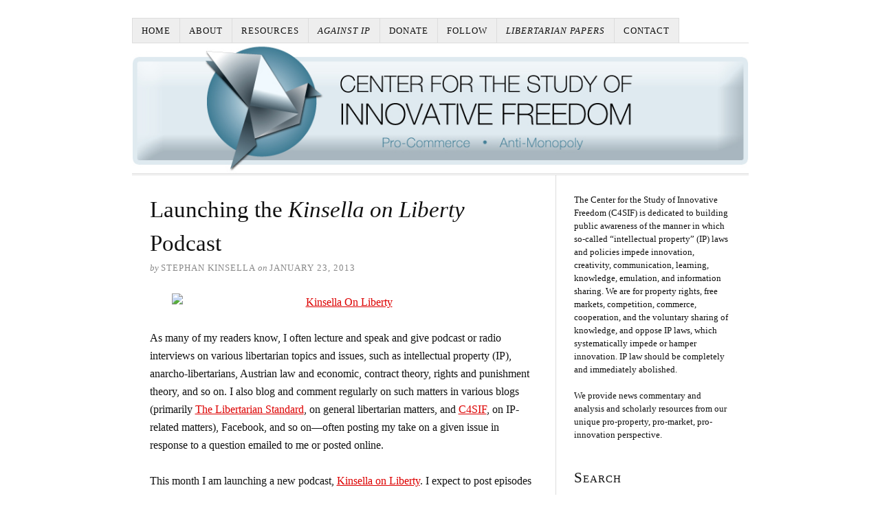

--- FILE ---
content_type: text/html; charset=UTF-8
request_url: https://c4sif.org/2013/01/launching-the-kinsella-on-liberty-podcast/
body_size: 22601
content:
<!DOCTYPE html>
<html dir="ltr" lang="en-US">
<head>
<meta charset="UTF-8" />
<meta name="viewport" content="width=device-width, initial-scale=1" />
<link href="https://c4sif.org/wp-content/thesis/skins/classic-r/css.css?v=1725934629" rel="stylesheet" />
<title>Launching the Kinsella on Liberty Podcast</title>
<meta name="description" content="As many of my readers know, I often lecture and speak and give podcast or radio interviews on various libertarian topics and issues, such as intellectual property (IP), anarcho-libertarians, Austrian law and economic, contract theory, rights and punishment theory, and so on. I also blog and comment regularly on such ma" />
<meta name="robots" content="noodp, noydir" />
<link href="https://c4sif.org/2013/01/launching-the-kinsella-on-liberty-podcast/" rel="canonical" />
<link href="https://c4sif.org/feed/" rel="alternate" type="application/rss+xml" title="C4SIF.org feed" />
<link href="https://c4sif.org/xmlrpc.php" rel="pingback" />
<link href="https://c4sif.org/wp-content/themes/thesis/lib/images/favicon.ico" rel="shortcut icon" />
<link rel="icon" href="https://c4sif.org/wp-content/uploads/2025/09/favicon.png" media="(prefers-color-scheme: dark)" />
<link rel="icon" href="https://c4sif.org/wp-content/uploads/2025/09/favicon.png" media="(prefers-color-scheme: light)" />
<meta name="msapplication-TileImage" content="https://c4sif.org/wp-content/uploads/2025/09/favicon.png" />
<link rel='dns-prefetch' href='//static.addtoany.com' />
<link rel='dns-prefetch' href='//secure.gravatar.com' />
<link rel='dns-prefetch' href='//stats.wp.com' />
<link rel='dns-prefetch' href='//v0.wordpress.com' />
<link rel='preconnect' href='//c0.wp.com' />
<link rel="alternate" type="application/rss+xml" title="C4SIF.org &raquo; Launching the Kinsella on Liberty Podcast Comments Feed" href="https://c4sif.org/2013/01/launching-the-kinsella-on-liberty-podcast/feed/" />
<link rel="alternate" title="oEmbed (JSON)" type="application/json+oembed" href="https://c4sif.org/wp-json/oembed/1.0/embed?url=https%3A%2F%2Fc4sif.org%2F2013%2F01%2Flaunching-the-kinsella-on-liberty-podcast%2F" />
<link rel="alternate" title="oEmbed (XML)" type="text/xml+oembed" href="https://c4sif.org/wp-json/oembed/1.0/embed?url=https%3A%2F%2Fc4sif.org%2F2013%2F01%2Flaunching-the-kinsella-on-liberty-podcast%2F&#038;format=xml" />

<link rel='stylesheet' id='openid-css' href='https://c4sif.org/wp-content/plugins/openid/f/openid.css?ver=519' type='text/css' media='all' />
<style id='wp-emoji-styles-inline-css' type='text/css'>

	img.wp-smiley, img.emoji {
		display: inline !important;
		border: none !important;
		box-shadow: none !important;
		height: 1em !important;
		width: 1em !important;
		margin: 0 0.07em !important;
		vertical-align: -0.1em !important;
		background: none !important;
		padding: 0 !important;
	}
/*# sourceURL=wp-emoji-styles-inline-css */
</style>
<link rel='stylesheet' id='social-widget-css' href='https://c4sif.org/wp-content/plugins/social-media-widget/social_widget.css?ver=70e8599ce88e3624bb0ad3f9ce04b1be' type='text/css' media='all' />
<link rel='stylesheet' id='widgets-on-pages-css' href='https://c4sif.org/wp-content/plugins/widgets-on-pages/public/css/widgets-on-pages-public.css?ver=1.4.0' type='text/css' media='all' />
<link rel='stylesheet' id='addtoany-css' href='https://c4sif.org/wp-content/plugins/add-to-any/addtoany.min.css?ver=1.16' type='text/css' media='all' />
<link rel='stylesheet' id='sharedaddy-css' href='https://c0.wp.com/p/jetpack/15.4/modules/sharedaddy/sharing.css' type='text/css' media='all' />
<link rel='stylesheet' id='social-logos-css' href='https://c0.wp.com/p/jetpack/15.4/_inc/social-logos/social-logos.min.css' type='text/css' media='all' />
<script type="0d1fdb54630481302cdc2f15-text/javascript" src="https://c0.wp.com/c/6.9/wp-includes/js/jquery/jquery.min.js" id="jquery-core-js"></script>
<script type="0d1fdb54630481302cdc2f15-text/javascript" src="https://c0.wp.com/c/6.9/wp-includes/js/jquery/jquery-migrate.min.js" id="jquery-migrate-js"></script>
<script type="0d1fdb54630481302cdc2f15-text/javascript" src="https://c4sif.org/wp-content/plugins/openid/f/openid.js?ver=519" id="openid-js"></script>
<script type="0d1fdb54630481302cdc2f15-text/javascript" id="addtoany-core-js-before">
/* <![CDATA[ */
window.a2a_config=window.a2a_config||{};a2a_config.callbacks=[];a2a_config.overlays=[];a2a_config.templates={};

//# sourceURL=addtoany-core-js-before
/* ]]> */
</script>
<script type="0d1fdb54630481302cdc2f15-text/javascript" defer src="https://static.addtoany.com/menu/page.js" id="addtoany-core-js"></script>
<script type="0d1fdb54630481302cdc2f15-text/javascript" defer src="https://c4sif.org/wp-content/plugins/add-to-any/addtoany.min.js?ver=1.1" id="addtoany-jquery-js"></script>
<script type="0d1fdb54630481302cdc2f15-text/javascript" src="https://c4sif.org/wp-content/plugins/atd-for-comments/atd-jquery/scripts/jquery.atd.textarea.js?ver=032410" id="atd-textarea-js"></script>
<script type="0d1fdb54630481302cdc2f15-text/javascript" src="https://c4sif.org/wp-content/plugins/atd-for-comments/atd-jquery/scripts/csshttprequest.js?ver=032410" id="csshttprequest-js"></script>
<script type="0d1fdb54630481302cdc2f15-text/javascript" src="https://c4sif.org/wp-content/plugins/podcasting/js/tsg_new_window.js?ver=0.1" id="tsg_new_window_js-js"></script>
<link rel="https://api.w.org/" href="https://c4sif.org/wp-json/" /><link rel="alternate" title="JSON" type="application/json" href="https://c4sif.org/wp-json/wp/v2/posts/5748" /><link rel="stylesheet" type="text/css" media="screen" href="https://c4sif.org/wp-content/plugins/atd-for-comments/atd-jquery/css/atd.css" /><style>.AtD_proofread_button, .AtD_edit_button { margin:5px; }</style>
<style>
		#category-posts-2-internal ul {padding: 0;}
#category-posts-2-internal .cat-post-item img {max-width: initial; max-height: initial; margin: initial;}
#category-posts-2-internal .cat-post-author {margin-bottom: 0;}
#category-posts-2-internal .cat-post-thumbnail {margin: 5px 10px 5px 0;}
#category-posts-2-internal .cat-post-item:before {content: ""; clear: both;}
#category-posts-2-internal .cat-post-excerpt-more {display: inline-block;}
#category-posts-2-internal .cat-post-item {list-style: none; margin: 3px 0 10px; padding: 3px 0;}
#category-posts-2-internal .cat-post-current .cat-post-title {font-weight: bold; text-transform: uppercase;}
#category-posts-2-internal [class*=cat-post-tax] {font-size: 0.85em;}
#category-posts-2-internal [class*=cat-post-tax] * {display:inline-block;}
#category-posts-2-internal .cat-post-item:after {content: ""; display: table;	clear: both;}
#category-posts-2-internal .cat-post-item .cat-post-title {overflow: hidden;text-overflow: ellipsis;white-space: initial;display: -webkit-box;-webkit-line-clamp: 7;-webkit-box-orient: vertical;padding-bottom: 0 !important;}
#category-posts-2-internal .cat-post-item:after {content: ""; display: table;	clear: both;}
#category-posts-2-internal .cat-post-thumbnail {display:block; float:left; margin:5px 10px 5px 0;}
#category-posts-2-internal .cat-post-crop {overflow:hidden;display:block;}
#category-posts-2-internal p {margin:5px 0 0 0}
#category-posts-2-internal li > div {margin:5px 0 0 0; clear:both;}
#category-posts-2-internal .dashicons {vertical-align:middle;}
#category-posts-2-internal .cat-post-thumbnail .cat-post-crop img {height: 150px;}
#category-posts-2-internal .cat-post-thumbnail .cat-post-crop img {width: 250px;}
#category-posts-2-internal .cat-post-thumbnail .cat-post-crop img {object-fit: cover; max-width: 100%; display: block;}
#category-posts-2-internal .cat-post-thumbnail .cat-post-crop-not-supported img {width: 100%;}
#category-posts-2-internal .cat-post-thumbnail {max-width:100%;}
#category-posts-2-internal .cat-post-item img {margin: initial;}
#category-posts-3-internal ul {padding: 0;}
#category-posts-3-internal .cat-post-item img {max-width: initial; max-height: initial; margin: initial;}
#category-posts-3-internal .cat-post-author {margin-bottom: 0;}
#category-posts-3-internal .cat-post-thumbnail {margin: 5px 10px 5px 0;}
#category-posts-3-internal .cat-post-item:before {content: ""; clear: both;}
#category-posts-3-internal .cat-post-excerpt-more {display: inline-block;}
#category-posts-3-internal .cat-post-item {list-style: none; margin: 3px 0 10px; padding: 3px 0;}
#category-posts-3-internal .cat-post-current .cat-post-title {font-weight: bold; text-transform: uppercase;}
#category-posts-3-internal [class*=cat-post-tax] {font-size: 0.85em;}
#category-posts-3-internal [class*=cat-post-tax] * {display:inline-block;}
#category-posts-3-internal .cat-post-item:after {content: ""; display: table;	clear: both;}
#category-posts-3-internal .cat-post-item .cat-post-title {overflow: hidden;text-overflow: ellipsis;white-space: initial;display: -webkit-box;-webkit-line-clamp: 2;-webkit-box-orient: vertical;padding-bottom: 0 !important;}
#category-posts-3-internal .cat-post-item:after {content: ""; display: table;	clear: both;}
#category-posts-3-internal .cat-post-thumbnail {display:block; float:left; margin:5px 10px 5px 0;}
#category-posts-3-internal .cat-post-crop {overflow:hidden;display:block;}
#category-posts-3-internal p {margin:5px 0 0 0}
#category-posts-3-internal li > div {margin:5px 0 0 0; clear:both;}
#category-posts-3-internal .dashicons {vertical-align:middle;}
#category-posts-3-internal .cat-post-thumbnail .cat-post-crop img {height: 150px;}
#category-posts-3-internal .cat-post-thumbnail .cat-post-crop img {width: 150px;}
#category-posts-3-internal .cat-post-thumbnail .cat-post-crop img {object-fit: cover; max-width: 100%; display: block;}
#category-posts-3-internal .cat-post-thumbnail .cat-post-crop-not-supported img {width: 100%;}
#category-posts-3-internal .cat-post-thumbnail {max-width:100%;}
#category-posts-3-internal .cat-post-item img {margin: initial;}
</style>
				<style type="text/css">
						ol.footnotes>li {list-style-type:decimal;}
						ol.footnotes { color:#666666; }
ol.footnotes li { font-size:80%; }
		</style>
			<style>img#wpstats{display:none}</style>
		<style data-context="foundation-flickity-css">/*! Flickity v2.0.2
http://flickity.metafizzy.co
---------------------------------------------- */.flickity-enabled{position:relative}.flickity-enabled:focus{outline:0}.flickity-viewport{overflow:hidden;position:relative;height:100%}.flickity-slider{position:absolute;width:100%;height:100%}.flickity-enabled.is-draggable{-webkit-tap-highlight-color:transparent;tap-highlight-color:transparent;-webkit-user-select:none;-moz-user-select:none;-ms-user-select:none;user-select:none}.flickity-enabled.is-draggable .flickity-viewport{cursor:move;cursor:-webkit-grab;cursor:grab}.flickity-enabled.is-draggable .flickity-viewport.is-pointer-down{cursor:-webkit-grabbing;cursor:grabbing}.flickity-prev-next-button{position:absolute;top:50%;width:44px;height:44px;border:none;border-radius:50%;background:#fff;background:hsla(0,0%,100%,.75);cursor:pointer;-webkit-transform:translateY(-50%);transform:translateY(-50%)}.flickity-prev-next-button:hover{background:#fff}.flickity-prev-next-button:focus{outline:0;box-shadow:0 0 0 5px #09f}.flickity-prev-next-button:active{opacity:.6}.flickity-prev-next-button.previous{left:10px}.flickity-prev-next-button.next{right:10px}.flickity-rtl .flickity-prev-next-button.previous{left:auto;right:10px}.flickity-rtl .flickity-prev-next-button.next{right:auto;left:10px}.flickity-prev-next-button:disabled{opacity:.3;cursor:auto}.flickity-prev-next-button svg{position:absolute;left:20%;top:20%;width:60%;height:60%}.flickity-prev-next-button .arrow{fill:#333}.flickity-page-dots{position:absolute;width:100%;bottom:-25px;padding:0;margin:0;list-style:none;text-align:center;line-height:1}.flickity-rtl .flickity-page-dots{direction:rtl}.flickity-page-dots .dot{display:inline-block;width:10px;height:10px;margin:0 8px;background:#333;border-radius:50%;opacity:.25;cursor:pointer}.flickity-page-dots .dot.is-selected{opacity:1}</style><style data-context="foundation-slideout-css">.slideout-menu{position:fixed;left:0;top:0;bottom:0;right:auto;z-index:0;width:256px;overflow-y:auto;-webkit-overflow-scrolling:touch;display:none}.slideout-menu.pushit-right{left:auto;right:0}.slideout-panel{position:relative;z-index:1;will-change:transform}.slideout-open,.slideout-open .slideout-panel,.slideout-open body{overflow:hidden}.slideout-open .slideout-menu{display:block}.pushit{display:none}</style><style type="text/css">.recentcomments a{display:inline !important;padding:0 !important;margin:0 !important;}</style>
<!-- Jetpack Open Graph Tags -->
<meta property="og:type" content="article" />
<meta property="og:title" content="Launching the Kinsella on Liberty Podcast" />
<meta property="og:url" content="https://c4sif.org/2013/01/launching-the-kinsella-on-liberty-podcast/" />
<meta property="og:description" content="As many of my readers know, I often lecture and speak and give podcast or radio interviews on various libertarian topics and issues, such as intellectual property (IP), anarcho-libertarians, Austri…" />
<meta property="article:published_time" content="2013-01-23T15:36:53+00:00" />
<meta property="article:modified_time" content="2013-01-23T15:40:58+00:00" />
<meta property="og:site_name" content="C4SIF.org" />
<meta property="og:image" content="http://www.stephankinsella.com/wp-content/uploads/2012/04/tiny_k.png" />
<meta property="og:image:width" content="20" />
<meta property="og:image:height" content="20" />
<meta property="og:image:alt" content="iTunes" />
<meta property="og:locale" content="en_US" />
<meta name="twitter:text:title" content="Launching the &lt;i&gt;Kinsella on Liberty&lt;/i&gt; Podcast" />
<meta name="twitter:image" content="http://www.stephankinsella.com/wp-content/uploads/2012/04/tiny_k.png?w=144" />
<meta name="twitter:image:alt" content="iTunes" />
<meta name="twitter:card" content="summary" />

<!-- End Jetpack Open Graph Tags -->
<style>.ios7.web-app-mode.has-fixed header{ background-color: rgba(3,122,221,.88);}</style><noscript><style>.menu { display: block; }</style></noscript></head>
<body class="template-single">

<div class="container">
	<span class="menu_control">≡ Menu</span>
<ul id="menu-main-menu" class="menu"><li id="menu-item-4808" class="menu-item menu-item-type-custom menu-item-object-custom menu-item-home menu-item-4808"><a href="https://c4sif.org/">Home</a></li>
<li id="menu-item-4805" class="menu-item menu-item-type-post_type menu-item-object-page menu-item-4805"><a href="https://c4sif.org/about/">About</a></li>
<li id="menu-item-4803" class="menu-item menu-item-type-post_type menu-item-object-page menu-item-has-children menu-item-4803"><a href="https://c4sif.org/resources/">Resources</a>
<ul class="sub-menu">
	<li id="menu-item-6581" class="menu-item menu-item-type-post_type menu-item-object-page menu-item-6581"><a href="https://c4sif.org/resources/">Anti-IP Resources</a></li>
	<li id="menu-item-8214" class="menu-item menu-item-type-post_type menu-item-object-page menu-item-8214"><a href="https://c4sif.org/wrongaboutip/">You’re Wrong About IP</a></li>
	<li id="menu-item-8002" class="menu-item menu-item-type-custom menu-item-object-custom menu-item-8002"><a href="http://www.stephankinsella.com/own-ideas/"><i>You Can&#8217;t Own Ideas: Essays on Intellectual Property</i></a></li>
	<li id="menu-item-8004" class="menu-item menu-item-type-custom menu-item-object-custom menu-item-8004"><a href="https://www.stephankinsella.com/ip-reader/"><i>The Anti-IP Reader: Free Market Critiques of Intellectual Property</i></a></li>
	<li id="menu-item-8003" class="menu-item menu-item-type-custom menu-item-object-custom menu-item-8003"><a href="http://www.stephankinsella.com/copythisbook/"><i>Copy This Book: The Case for Abolishing Intellectual Property</i></a></li>
</ul>
</li>
<li id="menu-item-4807" class="menu-item menu-item-type-custom menu-item-object-custom menu-item-has-children menu-item-4807"><a href="https://c4sif.org/aip/"><i>Against IP</i></a>
<ul class="sub-menu">
	<li id="menu-item-8215" class="menu-item menu-item-type-post_type menu-item-object-page menu-item-8215"><a href="https://c4sif.org/wrongaboutip/">Hello! You’ve Been Referred Here Because You’re Wrong About Intellectual Property</a></li>
</ul>
</li>
<li id="menu-item-4804" class="menu-item menu-item-type-post_type menu-item-object-page menu-item-4804"><a href="https://c4sif.org/donate/">Donate</a></li>
<li id="menu-item-4800" class="menu-item menu-item-type-post_type menu-item-object-page menu-item-4800"><a href="https://c4sif.org/follow/">Follow</a></li>
<li id="menu-item-5928" class="menu-item menu-item-type-custom menu-item-object-custom menu-item-5928"><a href="http://libertarianpapers.org/"><i>Libertarian Papers</i></a></li>
<li id="menu-item-4802" class="menu-item menu-item-type-post_type menu-item-object-page menu-item-4802"><a href="https://c4sif.org/contact/">Contact</a></li>
</ul>
	<div id="header" class="header">
		<div id="site_title"><a href="https://c4sif.org">C4SIF.org</a></div>
		<div id="site_tagline">Pro-Commerce • Anti-Monopoly • Anti-IP • Pro-Innovation</div>
<a id="thesis_header_image_link" href="https://c4sif.org"><img id="thesis_header_image" src="https://c4sif.org/wp-content/uploads/2016/06/masthead_tag.jpg" alt="C4SIF.org header image" width="947" height="200" /></a>
	</div>
	<div class="columns">
		<div class="content">
			<div id="post-5748" class="post_box grt top" itemscope itemtype="https://schema.org/Article">
				<div class="headline_area">
					<h1 class="headline" itemprop="headline">Launching the <i>Kinsella on Liberty</i> Podcast</h1>
					<div class="byline small">
						<span class="post_author_intro">by</span> <span class="post_author" itemprop="author">Stephan Kinsella</span>
						<meta itemprop="datePublished" content="2013-01-23" />
						<meta itemprop="dateModified" content="2013-01-23" />
						<span class="post_date_intro">on</span> <span class="post_date" title="2013-01-23">January 23, 2013</span>
					</div>
				</div>
				<div class="post_content" itemprop="articleBody">
<p style="text-align: center;"><a href="http://www.stephankinsella.com/kinsella-on-liberty-podcast/"><img decoding="async" class="aligncenter" alt="Kinsella On Liberty" src="http://www.stephankinsella.com/wp-content/uploads/2012/04/konliberty696.jpg" width="500" /></a></p>
<p style="text-align: left;">As many of my readers know, I often lecture and speak and give podcast or radio interviews on various libertarian topics and issues, such as intellectual property (IP), anarcho-libertarians, Austrian law and economic, contract theory, rights and punishment theory, and so on. I also blog and comment regularly on such matters in various blogs (primarily <a href="http://libertarianstandard.com/author/stephan-kinsella/">The Libertarian Standard</a>, on general libertarian matters, and <a href="https://c4sif.org/">C4SIF</a>, on IP-related matters), Facebook, and so on—often posting my take on a given issue in response to a question emailed to me or posted online.</p>
<p>This month I am launching a new podcast, <a href="http://www.stephankinsella.com/kinsella-on-liberty-podcast/">Kinsella on Liberty</a>. I expect to post episodes once or twice a week. The podcast will include new episodes covering  answers to questions emailed to me (feel free to <a href="http://www.stephankinsella.com/contact/">ask me</a> to address any issue of libertarian theory or application) as well as interviews or discussions I conduct with other libertarians. I&#8217;ll also include in the feed any new speeches or interviews of mine that appear on other podcasts or fora, as well as older speeches, interviews, and audio versions  of my articles, which  are collected for now on my <a href="http://www.stephankinsella.com/media/">media page</a>). Audio and slides for several of my Mises Academy courses may also be found on my <a href="http://www.stephankinsella.com/media/">media page</a>, and will also be included in the podcast feed later this year.</p>
<p>Feel free to <a href="https://itunes.apple.com/us/podcast/kinsella-on-liberty/id595093254"><img decoding="async" alt="iTunes" src="http://www.stephankinsella.com/wp-content/uploads/2012/04/tiny_k.png" width="20" height="20" />Subscribe in iTunes</a> or <a href="http://www.stephankinsella.com/feed/kinsella-on-liberty/"><img decoding="async" alt="RSS" src="http://www.stephankinsella.com/wp-content/uploads/2012/04/rss.png" width="20" height="20" />Follow with RSS</a>, and spread the word to your libertarian friends. I welcome questions for possible coverage in the podcast, as well as any criticism, suggestions for improvement, or other feedback.</p>
<p>My general approach to libertarian matters is Austrian, anarchist, and propertarian, influenced heavily by the thought of Ludwig von Mises, Murray N. Rothbard, and Hans-Hermann Hoppe. My writing can be found in articles <a href="http://www.stephankinsella.com/publications/">here</a> and blog posts at <a href="http://libertarianstandard.com/author/stephan-kinsella/">The Libertarian Standard</a> and <a href="https://c4sif.org/">C4SIF</a>, such as:</p>
<ul>
<li><a href="http://www.lewrockwell.com/kinsella/kinsella9.html">How I Became A Libertarian</a>, December 18, 2002, <em>LewRockwell.com</em> (published as “Being a Libertarian” in <a href="http://mises.org/resources/6073/I-Chose-Liberty-Autobiographies-of-Contemporary-Libertarians"><em>I Chose Liberty: Autobiographies of Contemporary Libertarians</em></a> (compiled by Walter Block; Mises Institute 2010))</li>
<li>“<a href="http://mises.org/daily/3660">What Libertarianism Is</a>,” <em>Mises Daily</em> (August 21, 2009)</li>
<li><a href="http://www.lewrockwell.com/kinsella/kinsella15.html">What It Means To Be an Anarcho-Capitalist</a>, January 20, 2004, <em>LewRockwell.com</em></li>
<li><a href="http://www.mises.org/story/2291">How We Come To Own Ourselves</a>, <em>Mises Daily</em> (Sep. 7, 2006)</li>
<li><a href="http://www.mises.org/journals/qjae/pdf/qjae7_4_7.pdf">Causation and Aggression</a>, <em>The Quarterly Journal of Austrian Economics,</em> vol. 7, no. 4 (Winter 2004)</li>
<li><a href="http://www.mises.org/journals/jls/17_2/17_2_2.pdf">A Libertarian Theory of Contract: Title Transfer, Binding Promises, and Inalienability</a>, <em>Journal of Libertarian Studies</em> 17, no. 2 (Spring 2003)</li>
<li><a href="http://www.mises.org/journals/jls/14_1/14_1_4.pdf">Inalienability and Punishment: A Reply to George Smith</a>, Winter 1998-99, <em>Journal of Libertarian Studies</em></li>
<li><a href="http://mises.org/daily/5322/">Argumentation Ethics and Liberty: A Concise Guide</a>, <em>Mises Daily</em> (May 27, 2011)</li>
<li><a href="http://www.mises.org/journals/jls/12_2/12_2_5.pdf">New Rationalist Directions in Libertarian Rights Theory</a>, 12:2 <em>Journal of Libertarian Studies</em> (Fall 1996)</li>
<li><a href="http://www.mises.org/journals/jls/12_1/12_1_3.pdf">Punishment and Proportionality: The Estoppel Approach,</a> 12:1 <em>Journal of Libertarian Studies</em> (Spring 1996).</li>
<li><a href="http://www.anti-state.com/article.php?article_id=312">Defending Argumentation Ethics: Reply to Murphy &amp; Callahan</a>, <em>Anti-state.com</em> (Sept. 19, 2002)</li>
<li><a title="Permanent link to Montessori, Peace, and Libertarianism" href="http://www.stephankinsella.com/2011/04/montessori-peace-and-libertarianism/" rel="bookmark">Montessori, Peace, and Libertarianism</a>, <em>LewRockwell.com</em> (April 28, 2011)</li>
</ul>
<p>On IP in particular, which I&#8217;ll also cover from time to time in the podcast, see:</p>
<ul>
<li>C4SIF <a href="https://c4sif.org/resources/">Resources page</a>;</li>
<li><a href="http://mises.org/story/3682">The Case Against IP: A Concise Guide</a></li>
<li><em><a href="http://www.stephankinsella.com/publications/#IP">Against Intellectual Property</a></em></li>
<li><a title="Permanent link to Selected Supplementary Material for &lt;i&gt;Against Intellectual Property&lt;/i&gt;" href="https://c4sif.org/2012/03/selected-supplementary-material-for-against-intellectual-property/" rel="bookmark">Selected Supplementary Material for <em>Against Intellectual Property</em></a></li>
</ul>
<p>[<a href="http://www.stephankinsella.com/2013/01/launching-the-kinsella-on-liberty-podcast/">SK</a>; <a href="http://libertarianstandard.com/2013/01/23/launching-the-kinsella-on-liberty-podcast/">TLS</a>; <a href="http://propertyandfreedom.org/2013/01/launching-the-kinsella-on-liberty-podcast/">PFS</a>]</p>
<div class="sharedaddy sd-sharing-enabled"><div class="robots-nocontent sd-block sd-social sd-social-icon-text sd-sharing"><h3 class="sd-title">Share this:</h3><div class="sd-content"><ul><li><a href="#" class="sharing-anchor sd-button share-more"><span>Share</span></a></li><li class="share-end"></li></ul><div class="sharing-hidden"><div class="inner" style="display: none;"><ul><li class="share-email"><a rel="nofollow noopener noreferrer" data-shared="sharing-email-5748" class="share-email sd-button share-icon" href="/cdn-cgi/l/email-protection#[base64]" target="_blank" aria-labelledby="sharing-email-5748" data-email-share-error-title="Do you have email set up?" data-email-share-error-text="If you&#039;re having problems sharing via email, you might not have email set up for your browser. You may need to create a new email yourself." data-email-share-nonce="c06ff3b070" data-email-share-track-url="https://c4sif.org/2013/01/launching-the-kinsella-on-liberty-podcast/?share=email">
				<span id="sharing-email-5748" hidden>Click to email a link to a friend (Opens in new window)</span>
				<span>Email</span>
			</a></li><li class="share-facebook"><a rel="nofollow noopener noreferrer"
				data-shared="sharing-facebook-5748"
				class="share-facebook sd-button share-icon"
				href="https://c4sif.org/2013/01/launching-the-kinsella-on-liberty-podcast/?share=facebook"
				target="_blank"
				aria-labelledby="sharing-facebook-5748"
				>
				<span id="sharing-facebook-5748" hidden>Click to share on Facebook (Opens in new window)</span>
				<span>Facebook</span>
			</a></li><li class="share-twitter"><a rel="nofollow noopener noreferrer"
				data-shared="sharing-twitter-5748"
				class="share-twitter sd-button share-icon"
				href="https://c4sif.org/2013/01/launching-the-kinsella-on-liberty-podcast/?share=twitter"
				target="_blank"
				aria-labelledby="sharing-twitter-5748"
				>
				<span id="sharing-twitter-5748" hidden>Click to share on X (Opens in new window)</span>
				<span>X</span>
			</a></li><li class="share-print"><a rel="nofollow noopener noreferrer"
				data-shared="sharing-print-5748"
				class="share-print sd-button share-icon"
				href="https://c4sif.org/2013/01/launching-the-kinsella-on-liberty-podcast/#print?share=print"
				target="_blank"
				aria-labelledby="sharing-print-5748"
				>
				<span id="sharing-print-5748" hidden>Click to print (Opens in new window)</span>
				<span>Print</span>
			</a></li><li class="share-pinterest"><a rel="nofollow noopener noreferrer"
				data-shared="sharing-pinterest-5748"
				class="share-pinterest sd-button share-icon"
				href="https://c4sif.org/2013/01/launching-the-kinsella-on-liberty-podcast/?share=pinterest"
				target="_blank"
				aria-labelledby="sharing-pinterest-5748"
				>
				<span id="sharing-pinterest-5748" hidden>Click to share on Pinterest (Opens in new window)</span>
				<span>Pinterest</span>
			</a></li><li class="share-tumblr"><a rel="nofollow noopener noreferrer"
				data-shared="sharing-tumblr-5748"
				class="share-tumblr sd-button share-icon"
				href="https://c4sif.org/2013/01/launching-the-kinsella-on-liberty-podcast/?share=tumblr"
				target="_blank"
				aria-labelledby="sharing-tumblr-5748"
				>
				<span id="sharing-tumblr-5748" hidden>Click to share on Tumblr (Opens in new window)</span>
				<span>Tumblr</span>
			</a></li><li class="share-reddit"><a rel="nofollow noopener noreferrer"
				data-shared="sharing-reddit-5748"
				class="share-reddit sd-button share-icon"
				href="https://c4sif.org/2013/01/launching-the-kinsella-on-liberty-podcast/?share=reddit"
				target="_blank"
				aria-labelledby="sharing-reddit-5748"
				>
				<span id="sharing-reddit-5748" hidden>Click to share on Reddit (Opens in new window)</span>
				<span>Reddit</span>
			</a></li><li class="share-end"></li></ul></div></div></div></div></div><div class="addtoany_share_save_container addtoany_content addtoany_content_bottom"><div class="a2a_kit a2a_kit_size_32 addtoany_list" data-a2a-url="https://c4sif.org/2013/01/launching-the-kinsella-on-liberty-podcast/" data-a2a-title="Launching the Kinsella on Liberty Podcast"><a class="a2a_dd addtoany_share_save addtoany_share" href="https://www.addtoany.com/share"><img src="https://static.addtoany.com/buttons/share_save_171_16.png" alt="Share"></a></div></div>				</div>
				<link href="https://c4sif.org/2013/01/launching-the-kinsella-on-liberty-podcast/" itemprop="mainEntityOfPage" />
			</div>
			<div id="comments">
				<div class="comments_intro"><span class="bracket">{</span> <span class="num_comments">2</span> comments&#8230; <a href="#commentform" rel="nofollow">add one</a> <span class="bracket">}</span></div>
				<ul class="comment_list">
					<li class="comment even thread-even depth-1" id="comment-17195">
						<div class="comment_head">
							<span class="avatar"><a href="http://sharingisliberty.wordpress.com" rel="nofollow"><img alt='' src='https://secure.gravatar.com/avatar/e61daf69af25c89fc606fb9cefcbff393cab5b8c530323fe818e7e1f8b2724bb?s=88&#038;d=mm&#038;r=g' srcset='https://secure.gravatar.com/avatar/e61daf69af25c89fc606fb9cefcbff393cab5b8c530323fe818e7e1f8b2724bb?s=176&#038;d=mm&#038;r=g 2x' class='avatar avatar-88 photo' height='88' width='88' decoding='async'/></a></span>
							<span class="comment_author"><a href="http://sharingisliberty.wordpress.com" class="url" rel="ugc external nofollow">Aaeru</a></span>
							<span class="comment_date">January 23, 2013, 9:56 am</span>
						</div>
						<div class="comment_text grt" id="comment-body-17195">
<p>Once or twice a week!?  </p>
<p>that&#8217;s quite the time commitment! not that i&#8217;m complaining, I am looking forward to it very much! </p>
<p>Subscribed.</p>
						</div>
						<div class="comment_footer">
							<a rel="nofollow" class="comment-reply-login" href="https://c4sif.org/wp-login.php?redirect_to=https%3A%2F%2Fc4sif.org%2F2013%2F01%2Flaunching-the-kinsella-on-liberty-podcast%2F">Log in to reply</a>
							<a class="comment_permalink" href="#comment-17195" title="permalink to this comment" rel="nofollow">&#8734;</a>
						</div>
</li><!-- #comment-## -->
				</ul>
				<p class="login_alert">You must log in to post a comment. <a href="https://c4sif.org/wp-login.php?redirect_to=https%3A%2F%2Fc4sif.org%2F2013%2F01%2Flaunching-the-kinsella-on-liberty-podcast%2F" rel="nofollow">Log in now.</a></p>
			</div>
			<div class="prev_next">
				<p class="next_post">Next post: <a href="https://c4sif.org/2013/01/podcast-jeffrey-tucker-smashes-intellectual-property-law/" rel="next">Podcast: Jeffrey Tucker smashes intellectual property law</a></p>
				<p class="previous_post">Previous post: <a href="https://c4sif.org/2013/01/my-reddit-ask-me-anything/" rel="prev">My reddit &#8220;ask me anything&#8221;</a></p>
			</div>
		</div>
		<div class="sidebar">
			<div class="text_box">
				<p>The Center for the Study of Innovative Freedom (C4SIF) is dedicated to building public awareness of the manner in which so-called &#8220;intellectual property&#8221; (IP) laws and policies impede innovation, creativity, communication, learning, knowledge, emulation, and information sharing. We are for property rights, free markets, competition, commerce, cooperation, and the voluntary sharing of knowledge, and oppose IP laws, which systematically impede or hamper innovation. IP law should be completely and immediately abolished. </p>
<p>We provide news commentary and analysis and scholarly resources from our unique pro-property, pro-market, pro-innovation perspective.</p>
			</div>
<div class="widget widget_search" id="search-3"><p class="widget_title">Search</p><form role="search" method="get" id="searchform" class="searchform" action="https://c4sif.org/">
				<div>
					<label class="screen-reader-text" for="s">Search for:</label>
					<input type="text" value="" name="s" id="s" />
					<input type="submit" id="searchsubmit" value="Search" />
				</div>
			</form></div><div class="widget widget_archive" id="archives-3"><p class="widget_title">Archives</p>		<label class="screen-reader-text" for="archives-dropdown-3">Archives</label>
		<select id="archives-dropdown-3" name="archive-dropdown">
			
			<option value="">Select Month</option>
				<option value='https://c4sif.org/2026/01/'> January 2026 &nbsp;(2)</option>
	<option value='https://c4sif.org/2025/12/'> December 2025 &nbsp;(6)</option>
	<option value='https://c4sif.org/2025/11/'> November 2025 &nbsp;(12)</option>
	<option value='https://c4sif.org/2025/10/'> October 2025 &nbsp;(11)</option>
	<option value='https://c4sif.org/2025/09/'> September 2025 &nbsp;(8)</option>
	<option value='https://c4sif.org/2025/08/'> August 2025 &nbsp;(5)</option>
	<option value='https://c4sif.org/2025/07/'> July 2025 &nbsp;(5)</option>
	<option value='https://c4sif.org/2025/06/'> June 2025 &nbsp;(7)</option>
	<option value='https://c4sif.org/2025/05/'> May 2025 &nbsp;(23)</option>
	<option value='https://c4sif.org/2025/04/'> April 2025 &nbsp;(33)</option>
	<option value='https://c4sif.org/2025/03/'> March 2025 &nbsp;(3)</option>
	<option value='https://c4sif.org/2025/02/'> February 2025 &nbsp;(4)</option>
	<option value='https://c4sif.org/2025/01/'> January 2025 &nbsp;(4)</option>
	<option value='https://c4sif.org/2024/12/'> December 2024 &nbsp;(8)</option>
	<option value='https://c4sif.org/2024/11/'> November 2024 &nbsp;(3)</option>
	<option value='https://c4sif.org/2024/10/'> October 2024 &nbsp;(3)</option>
	<option value='https://c4sif.org/2024/09/'> September 2024 &nbsp;(4)</option>
	<option value='https://c4sif.org/2024/08/'> August 2024 &nbsp;(2)</option>
	<option value='https://c4sif.org/2024/07/'> July 2024 &nbsp;(4)</option>
	<option value='https://c4sif.org/2024/04/'> April 2024 &nbsp;(2)</option>
	<option value='https://c4sif.org/2024/02/'> February 2024 &nbsp;(2)</option>
	<option value='https://c4sif.org/2024/01/'> January 2024 &nbsp;(2)</option>
	<option value='https://c4sif.org/2023/12/'> December 2023 &nbsp;(1)</option>
	<option value='https://c4sif.org/2023/10/'> October 2023 &nbsp;(5)</option>
	<option value='https://c4sif.org/2023/09/'> September 2023 &nbsp;(2)</option>
	<option value='https://c4sif.org/2023/08/'> August 2023 &nbsp;(3)</option>
	<option value='https://c4sif.org/2023/06/'> June 2023 &nbsp;(1)</option>
	<option value='https://c4sif.org/2023/05/'> May 2023 &nbsp;(3)</option>
	<option value='https://c4sif.org/2023/04/'> April 2023 &nbsp;(5)</option>
	<option value='https://c4sif.org/2023/01/'> January 2023 &nbsp;(2)</option>
	<option value='https://c4sif.org/2022/12/'> December 2022 &nbsp;(5)</option>
	<option value='https://c4sif.org/2022/11/'> November 2022 &nbsp;(2)</option>
	<option value='https://c4sif.org/2022/10/'> October 2022 &nbsp;(2)</option>
	<option value='https://c4sif.org/2022/09/'> September 2022 &nbsp;(3)</option>
	<option value='https://c4sif.org/2022/08/'> August 2022 &nbsp;(8)</option>
	<option value='https://c4sif.org/2022/07/'> July 2022 &nbsp;(12)</option>
	<option value='https://c4sif.org/2022/06/'> June 2022 &nbsp;(7)</option>
	<option value='https://c4sif.org/2022/05/'> May 2022 &nbsp;(3)</option>
	<option value='https://c4sif.org/2022/04/'> April 2022 &nbsp;(8)</option>
	<option value='https://c4sif.org/2022/03/'> March 2022 &nbsp;(3)</option>
	<option value='https://c4sif.org/2022/02/'> February 2022 &nbsp;(5)</option>
	<option value='https://c4sif.org/2022/01/'> January 2022 &nbsp;(6)</option>
	<option value='https://c4sif.org/2021/12/'> December 2021 &nbsp;(4)</option>
	<option value='https://c4sif.org/2021/09/'> September 2021 &nbsp;(2)</option>
	<option value='https://c4sif.org/2021/07/'> July 2021 &nbsp;(1)</option>
	<option value='https://c4sif.org/2021/06/'> June 2021 &nbsp;(4)</option>
	<option value='https://c4sif.org/2021/04/'> April 2021 &nbsp;(1)</option>
	<option value='https://c4sif.org/2021/03/'> March 2021 &nbsp;(1)</option>
	<option value='https://c4sif.org/2021/02/'> February 2021 &nbsp;(1)</option>
	<option value='https://c4sif.org/2021/01/'> January 2021 &nbsp;(2)</option>
	<option value='https://c4sif.org/2020/12/'> December 2020 &nbsp;(5)</option>
	<option value='https://c4sif.org/2020/08/'> August 2020 &nbsp;(1)</option>
	<option value='https://c4sif.org/2020/03/'> March 2020 &nbsp;(1)</option>
	<option value='https://c4sif.org/2020/02/'> February 2020 &nbsp;(1)</option>
	<option value='https://c4sif.org/2019/11/'> November 2019 &nbsp;(1)</option>
	<option value='https://c4sif.org/2019/04/'> April 2019 &nbsp;(1)</option>
	<option value='https://c4sif.org/2018/06/'> June 2018 &nbsp;(1)</option>
	<option value='https://c4sif.org/2018/02/'> February 2018 &nbsp;(1)</option>
	<option value='https://c4sif.org/2017/08/'> August 2017 &nbsp;(1)</option>
	<option value='https://c4sif.org/2017/05/'> May 2017 &nbsp;(1)</option>
	<option value='https://c4sif.org/2017/04/'> April 2017 &nbsp;(1)</option>
	<option value='https://c4sif.org/2017/03/'> March 2017 &nbsp;(1)</option>
	<option value='https://c4sif.org/2017/02/'> February 2017 &nbsp;(1)</option>
	<option value='https://c4sif.org/2016/10/'> October 2016 &nbsp;(2)</option>
	<option value='https://c4sif.org/2016/09/'> September 2016 &nbsp;(4)</option>
	<option value='https://c4sif.org/2016/08/'> August 2016 &nbsp;(1)</option>
	<option value='https://c4sif.org/2016/06/'> June 2016 &nbsp;(2)</option>
	<option value='https://c4sif.org/2016/05/'> May 2016 &nbsp;(1)</option>
	<option value='https://c4sif.org/2016/03/'> March 2016 &nbsp;(1)</option>
	<option value='https://c4sif.org/2016/02/'> February 2016 &nbsp;(1)</option>
	<option value='https://c4sif.org/2015/11/'> November 2015 &nbsp;(2)</option>
	<option value='https://c4sif.org/2015/10/'> October 2015 &nbsp;(5)</option>
	<option value='https://c4sif.org/2015/08/'> August 2015 &nbsp;(1)</option>
	<option value='https://c4sif.org/2015/07/'> July 2015 &nbsp;(1)</option>
	<option value='https://c4sif.org/2015/06/'> June 2015 &nbsp;(3)</option>
	<option value='https://c4sif.org/2015/05/'> May 2015 &nbsp;(2)</option>
	<option value='https://c4sif.org/2015/04/'> April 2015 &nbsp;(5)</option>
	<option value='https://c4sif.org/2015/03/'> March 2015 &nbsp;(1)</option>
	<option value='https://c4sif.org/2015/02/'> February 2015 &nbsp;(1)</option>
	<option value='https://c4sif.org/2015/01/'> January 2015 &nbsp;(1)</option>
	<option value='https://c4sif.org/2014/12/'> December 2014 &nbsp;(2)</option>
	<option value='https://c4sif.org/2014/10/'> October 2014 &nbsp;(1)</option>
	<option value='https://c4sif.org/2014/09/'> September 2014 &nbsp;(3)</option>
	<option value='https://c4sif.org/2014/07/'> July 2014 &nbsp;(3)</option>
	<option value='https://c4sif.org/2014/05/'> May 2014 &nbsp;(2)</option>
	<option value='https://c4sif.org/2014/04/'> April 2014 &nbsp;(2)</option>
	<option value='https://c4sif.org/2014/02/'> February 2014 &nbsp;(7)</option>
	<option value='https://c4sif.org/2014/01/'> January 2014 &nbsp;(3)</option>
	<option value='https://c4sif.org/2013/12/'> December 2013 &nbsp;(3)</option>
	<option value='https://c4sif.org/2013/11/'> November 2013 &nbsp;(4)</option>
	<option value='https://c4sif.org/2013/10/'> October 2013 &nbsp;(9)</option>
	<option value='https://c4sif.org/2013/09/'> September 2013 &nbsp;(4)</option>
	<option value='https://c4sif.org/2013/08/'> August 2013 &nbsp;(8)</option>
	<option value='https://c4sif.org/2013/07/'> July 2013 &nbsp;(8)</option>
	<option value='https://c4sif.org/2013/06/'> June 2013 &nbsp;(2)</option>
	<option value='https://c4sif.org/2013/05/'> May 2013 &nbsp;(9)</option>
	<option value='https://c4sif.org/2013/04/'> April 2013 &nbsp;(16)</option>
	<option value='https://c4sif.org/2013/03/'> March 2013 &nbsp;(17)</option>
	<option value='https://c4sif.org/2013/02/'> February 2013 &nbsp;(32)</option>
	<option value='https://c4sif.org/2013/01/'> January 2013 &nbsp;(37)</option>
	<option value='https://c4sif.org/2012/12/'> December 2012 &nbsp;(21)</option>
	<option value='https://c4sif.org/2012/11/'> November 2012 &nbsp;(10)</option>
	<option value='https://c4sif.org/2012/10/'> October 2012 &nbsp;(46)</option>
	<option value='https://c4sif.org/2012/09/'> September 2012 &nbsp;(18)</option>
	<option value='https://c4sif.org/2012/08/'> August 2012 &nbsp;(15)</option>
	<option value='https://c4sif.org/2012/07/'> July 2012 &nbsp;(13)</option>
	<option value='https://c4sif.org/2012/06/'> June 2012 &nbsp;(22)</option>
	<option value='https://c4sif.org/2012/05/'> May 2012 &nbsp;(9)</option>
	<option value='https://c4sif.org/2012/04/'> April 2012 &nbsp;(24)</option>
	<option value='https://c4sif.org/2012/03/'> March 2012 &nbsp;(35)</option>
	<option value='https://c4sif.org/2012/02/'> February 2012 &nbsp;(61)</option>
	<option value='https://c4sif.org/2012/01/'> January 2012 &nbsp;(87)</option>
	<option value='https://c4sif.org/2011/12/'> December 2011 &nbsp;(54)</option>
	<option value='https://c4sif.org/2011/11/'> November 2011 &nbsp;(25)</option>
	<option value='https://c4sif.org/2011/10/'> October 2011 &nbsp;(48)</option>
	<option value='https://c4sif.org/2011/09/'> September 2011 &nbsp;(67)</option>
	<option value='https://c4sif.org/2011/08/'> August 2011 &nbsp;(78)</option>
	<option value='https://c4sif.org/2011/07/'> July 2011 &nbsp;(54)</option>
	<option value='https://c4sif.org/2011/06/'> June 2011 &nbsp;(64)</option>
	<option value='https://c4sif.org/2011/05/'> May 2011 &nbsp;(29)</option>
	<option value='https://c4sif.org/2011/04/'> April 2011 &nbsp;(54)</option>
	<option value='https://c4sif.org/2011/03/'> March 2011 &nbsp;(39)</option>
	<option value='https://c4sif.org/2011/02/'> February 2011 &nbsp;(30)</option>
	<option value='https://c4sif.org/2011/01/'> January 2011 &nbsp;(34)</option>
	<option value='https://c4sif.org/2010/12/'> December 2010 &nbsp;(90)</option>
	<option value='https://c4sif.org/2010/11/'> November 2010 &nbsp;(62)</option>
	<option value='https://c4sif.org/2010/10/'> October 2010 &nbsp;(46)</option>
	<option value='https://c4sif.org/2010/09/'> September 2010 &nbsp;(3)</option>
	<option value='https://c4sif.org/2010/07/'> July 2010 &nbsp;(2)</option>
	<option value='https://c4sif.org/2010/06/'> June 2010 &nbsp;(1)</option>
	<option value='https://c4sif.org/2010/04/'> April 2010 &nbsp;(1)</option>
	<option value='https://c4sif.org/2010/01/'> January 2010 &nbsp;(4)</option>
	<option value='https://c4sif.org/2009/12/'> December 2009 &nbsp;(3)</option>
	<option value='https://c4sif.org/2009/11/'> November 2009 &nbsp;(1)</option>
	<option value='https://c4sif.org/2009/10/'> October 2009 &nbsp;(3)</option>
	<option value='https://c4sif.org/2009/09/'> September 2009 &nbsp;(1)</option>
	<option value='https://c4sif.org/2009/08/'> August 2009 &nbsp;(1)</option>
	<option value='https://c4sif.org/2009/05/'> May 2009 &nbsp;(1)</option>
	<option value='https://c4sif.org/2009/04/'> April 2009 &nbsp;(1)</option>
	<option value='https://c4sif.org/2009/02/'> February 2009 &nbsp;(3)</option>
	<option value='https://c4sif.org/2009/01/'> January 2009 &nbsp;(2)</option>
	<option value='https://c4sif.org/2008/12/'> December 2008 &nbsp;(2)</option>
	<option value='https://c4sif.org/2008/09/'> September 2008 &nbsp;(2)</option>
	<option value='https://c4sif.org/2008/08/'> August 2008 &nbsp;(3)</option>
	<option value='https://c4sif.org/2008/06/'> June 2008 &nbsp;(1)</option>
	<option value='https://c4sif.org/2008/04/'> April 2008 &nbsp;(1)</option>
	<option value='https://c4sif.org/2008/03/'> March 2008 &nbsp;(1)</option>
	<option value='https://c4sif.org/2008/01/'> January 2008 &nbsp;(2)</option>
	<option value='https://c4sif.org/2007/12/'> December 2007 &nbsp;(1)</option>
	<option value='https://c4sif.org/2007/11/'> November 2007 &nbsp;(1)</option>
	<option value='https://c4sif.org/2007/09/'> September 2007 &nbsp;(2)</option>
	<option value='https://c4sif.org/2007/06/'> June 2007 &nbsp;(1)</option>
	<option value='https://c4sif.org/2007/04/'> April 2007 &nbsp;(1)</option>
	<option value='https://c4sif.org/2006/12/'> December 2006 &nbsp;(3)</option>
	<option value='https://c4sif.org/2006/11/'> November 2006 &nbsp;(1)</option>
	<option value='https://c4sif.org/2006/10/'> October 2006 &nbsp;(1)</option>
	<option value='https://c4sif.org/2006/09/'> September 2006 &nbsp;(2)</option>
	<option value='https://c4sif.org/2006/08/'> August 2006 &nbsp;(1)</option>
	<option value='https://c4sif.org/2006/06/'> June 2006 &nbsp;(4)</option>
	<option value='https://c4sif.org/2006/05/'> May 2006 &nbsp;(3)</option>
	<option value='https://c4sif.org/2006/01/'> January 2006 &nbsp;(2)</option>
	<option value='https://c4sif.org/2005/09/'> September 2005 &nbsp;(1)</option>
	<option value='https://c4sif.org/2005/03/'> March 2005 &nbsp;(1)</option>
	<option value='https://c4sif.org/2005/02/'> February 2005 &nbsp;(2)</option>
	<option value='https://c4sif.org/2005/01/'> January 2005 &nbsp;(1)</option>
	<option value='https://c4sif.org/2003/07/'> July 2003 &nbsp;(1)</option>

		</select>

			<script data-cfasync="false" src="/cdn-cgi/scripts/5c5dd728/cloudflare-static/email-decode.min.js"></script><script type="0d1fdb54630481302cdc2f15-text/javascript">
/* <![CDATA[ */

( ( dropdownId ) => {
	const dropdown = document.getElementById( dropdownId );
	function onSelectChange() {
		setTimeout( () => {
			if ( 'escape' === dropdown.dataset.lastkey ) {
				return;
			}
			if ( dropdown.value ) {
				document.location.href = dropdown.value;
			}
		}, 250 );
	}
	function onKeyUp( event ) {
		if ( 'Escape' === event.key ) {
			dropdown.dataset.lastkey = 'escape';
		} else {
			delete dropdown.dataset.lastkey;
		}
	}
	function onClick() {
		delete dropdown.dataset.lastkey;
	}
	dropdown.addEventListener( 'keyup', onKeyUp );
	dropdown.addEventListener( 'click', onClick );
	dropdown.addEventListener( 'change', onSelectChange );
})( "archives-dropdown-3" );

//# sourceURL=WP_Widget_Archives%3A%3Awidget
/* ]]> */
</script>
</div><div class="widget widget_text" id="text-9">			<div class="textwidget"><p><strong><a href="https://c4sif.org/2025/05/problem-with-intellectual-property-tttc-wp-2/" rel="bookmark">The Problem with Intellectual Property</a></strong></p>
<p><strong><a href="https://c4sif.org/2015/11/a-selection-of-my-best-articles-and-speeches-on-ip/"><strong>A Selection of my Best Articles and Speeches on IP</strong></a></strong></p>
<p><strong><a href="https://c4sif.org/2015/10/classical-liberals-and-anarchists-on-intellectual-property/">Classical Liberals, Libertarians, Anarchists and Others on Intellectual Property</a></strong></p>
<p><strong><a title="Permanent link to The Overwhelming Empirical Case &lt;i&gt;Against&lt;/i&gt; Patent and Copyright" href="https://c4sif.org/2012/10/the-overwhelming-empirical-case-against-patent-and-copyright/" rel="bookmark">The Overwhelming Empirical Case <em>Against</em> Patent and Copyright</a></strong></p>
<p><strong><a href="https://c4sif.org/2024/07/defamation-type-of-ip/">Defamation as a Type of Intellectual Property</a></strong></p>
</div>
		</div><div class="widget Social_Widget" id="social-widget-3"><p class="widget_title">Follow Us!</p><div class="socialmedia-buttons smw_left"><a href="https://www.facebook.com/c4sif" rel="nofollow" target="_blank"><img width="32" height="32" src="https://c4sif.org/wp-content/plugins/social-media-widget/images/default/32/facebook.png" 
				alt="Follow Us on Facebook" 
				title="Follow Us on Facebook" style="opacity: 0.8; -moz-opacity: 0.8;" class="fade" /></a><a href="https://www.twitter.com/c4sif" rel="nofollow" target="_blank"><img width="32" height="32" src="https://c4sif.org/wp-content/plugins/social-media-widget/images/default/32/twitter.png" 
				alt="Follow Us on Twitter" 
				title="Follow Us on Twitter" style="opacity: 0.8; -moz-opacity: 0.8;" class="fade" /></a><a href="https://c4sif.org/feed/" rel="nofollow" target="_blank"><img width="32" height="32" src="https://c4sif.org/wp-content/plugins/social-media-widget/images/default/32/rss.png" 
				alt="Follow Us on RSS" 
				title="Follow Us on RSS" style="opacity: 0.8; -moz-opacity: 0.8;" class="fade" /></a></div></div><div class="widget widget_rss_links" id="rss_links-2"><p class="widget_title">C4SIF Comments feed</p><p><a target="_self" href="https://c4sif.org/comments/feed/" title="Subscribe to comments"><img src="https://c4sif.org/wp-content/plugins/jetpack/images/rss/orange-medium.png" alt="RSS feed" /></a></p>
</div><div class="widget widget_text" id="text-8">			<div class="textwidget"><a href="https://plus.google.com/u/0/b/117352627505875612819/"><div style="display: inline-block;"><div style="float: left;"><img src="https://ssl.gstatic.com/images/icons/gplus-32.png" width="32" height="32" style="border: 0;"/></div><div style="clear: both"></div></div></a></div>
		</div><div class="widget widget_text" id="text-7">			<div class="textwidget"><a href="https://c4sif.org/2025/03/failed-business-model/"><img src="https://c4sif.org/wp-content/uploads/2011/07/copyleft-aeroflot-failed_business_model.jpg" align=center></a>

<script type="0d1fdb54630481302cdc2f15-text/javascript">

  var _gaq = _gaq || [];
  _gaq.push(['_setAccount', 'UA-75433-5']);
  _gaq.push(['_trackPageview']);

  (function() {
    var ga = document.createElement('script'); ga.type = 'text/javascript'; ga.async = true;
    ga.src = ('https:' == document.location.protocol ? 'https://ssl' : 'http://www') + '.google-analytics.com/ga.js';
    var s = document.getElementsByTagName('script')[0]; s.parentNode.insertBefore(ga, s);
  })();

</script></div>
		</div><div class="widget widget_tag_cloud" id="tag_cloud-3"><p class="widget_title">Tags</p><div class="tagcloud"><a href="https://c4sif.org/tag/3d-printing/" class="tag-cloud-link tag-link-253 tag-link-position-1" style="font-size: 10.352941176471pt;" aria-label="3D Printing (7 items)">3D Printing</a>
<a href="https://c4sif.org/tag/acta/" class="tag-cloud-link tag-link-47 tag-link-position-2" style="font-size: 15.294117647059pt;" aria-label="ACTA (20 items)">ACTA</a>
<a href="https://c4sif.org/tag/adam-mossoff/" class="tag-cloud-link tag-link-76 tag-link-position-3" style="font-size: 8pt;" aria-label="Adam Mossoff (4 items)">Adam Mossoff</a>
<a href="https://c4sif.org/tag/antitrust/" class="tag-cloud-link tag-link-110 tag-link-position-4" style="font-size: 10.352941176471pt;" aria-label="Antitrust (7 items)">Antitrust</a>
<a href="https://c4sif.org/tag/censorship/" class="tag-cloud-link tag-link-24 tag-link-position-5" style="font-size: 12.823529411765pt;" aria-label="censorship (12 items)">censorship</a>
<a href="https://c4sif.org/tag/china-ip-theft/" class="tag-cloud-link tag-link-322 tag-link-position-6" style="font-size: 12.823529411765pt;" aria-label="China IP theft (12 items)">China IP theft</a>
<a href="https://c4sif.org/tag/coica/" class="tag-cloud-link tag-link-114 tag-link-position-7" style="font-size: 8pt;" aria-label="COICA (4 items)">COICA</a>
<a href="https://c4sif.org/tag/copyright-reform/" class="tag-cloud-link tag-link-91 tag-link-position-8" style="font-size: 8pt;" aria-label="Copyright reform (4 items)">Copyright reform</a>
<a href="https://c4sif.org/tag/cory-doctorow/" class="tag-cloud-link tag-link-42 tag-link-position-9" style="font-size: 10.352941176471pt;" aria-label="Cory Doctorow (7 items)">Cory Doctorow</a>
<a href="https://c4sif.org/tag/david-koepsell/" class="tag-cloud-link tag-link-33 tag-link-position-10" style="font-size: 8.9411764705882pt;" aria-label="David Koepsell (5 items)">David Koepsell</a>
<a href="https://c4sif.org/tag/dmca/" class="tag-cloud-link tag-link-27 tag-link-position-11" style="font-size: 9.7647058823529pt;" aria-label="DMCA (6 items)">DMCA</a>
<a href="https://c4sif.org/tag/fashion-designs/" class="tag-cloud-link tag-link-167 tag-link-position-12" style="font-size: 10.352941176471pt;" aria-label="Fashion designs (7 items)">Fashion designs</a>
<a href="https://c4sif.org/tag/fda/" class="tag-cloud-link tag-link-247 tag-link-position-13" style="font-size: 11.529411764706pt;" aria-label="FDA (9 items)">FDA</a>
<a href="https://c4sif.org/tag/galambos/" class="tag-cloud-link tag-link-357 tag-link-position-14" style="font-size: 13.294117647059pt;" aria-label="Galambos (13 items)">Galambos</a>
<a href="https://c4sif.org/tag/gene-patents/" class="tag-cloud-link tag-link-80 tag-link-position-15" style="font-size: 8pt;" aria-label="gene patents (4 items)">gene patents</a>
<a href="https://c4sif.org/tag/gene-quinn/" class="tag-cloud-link tag-link-82 tag-link-position-16" style="font-size: 10.352941176471pt;" aria-label="Gene Quinn (7 items)">Gene Quinn</a>
<a href="https://c4sif.org/tag/hans-hermann-hoppe/" class="tag-cloud-link tag-link-219 tag-link-position-17" style="font-size: 8pt;" aria-label="Hans-Hermann Hoppe (4 items)">Hans-Hermann Hoppe</a>
<a href="https://c4sif.org/tag/innovation/" class="tag-cloud-link tag-link-346 tag-link-position-18" style="font-size: 12pt;" aria-label="innovation (10 items)">innovation</a>
<a href="https://c4sif.org/tag/internet/" class="tag-cloud-link tag-link-26 tag-link-position-19" style="font-size: 11.529411764706pt;" aria-label="Internet (9 items)">Internet</a>
<a href="https://c4sif.org/tag/internet-freedom/" class="tag-cloud-link tag-link-348 tag-link-position-20" style="font-size: 12.470588235294pt;" aria-label="Internet freedom (11 items)">Internet freedom</a>
<a href="https://c4sif.org/tag/ip-and-market-failure/" class="tag-cloud-link tag-link-345 tag-link-position-21" style="font-size: 12pt;" aria-label="IP and market failure (10 items)">IP and market failure</a>
<a href="https://c4sif.org/tag/ip-imperialism/" class="tag-cloud-link tag-link-46 tag-link-position-22" style="font-size: 15.294117647059pt;" aria-label="IP Imperialism (20 items)">IP Imperialism</a>
<a href="https://c4sif.org/tag/jeff-tucker/" class="tag-cloud-link tag-link-17 tag-link-position-23" style="font-size: 9.7647058823529pt;" aria-label="Jeff Tucker (6 items)">Jeff Tucker</a>
<a href="https://c4sif.org/tag/michael-geist/" class="tag-cloud-link tag-link-60 tag-link-position-24" style="font-size: 8pt;" aria-label="Michael Geist (4 items)">Michael Geist</a>
<a href="https://c4sif.org/tag/microsoft/" class="tag-cloud-link tag-link-87 tag-link-position-25" style="font-size: 8pt;" aria-label="Microsoft (4 items)">Microsoft</a>
<a href="https://c4sif.org/tag/mike-masnick/" class="tag-cloud-link tag-link-13 tag-link-position-26" style="font-size: 13.294117647059pt;" aria-label="Mike Masnick (13 items)">Mike Masnick</a>
<a href="https://c4sif.org/tag/mises-academy/" class="tag-cloud-link tag-link-40 tag-link-position-27" style="font-size: 10.941176470588pt;" aria-label="Mises Academy (8 items)">Mises Academy</a>
<a href="https://c4sif.org/tag/monopoly/" class="tag-cloud-link tag-link-104 tag-link-position-28" style="font-size: 8.9411764705882pt;" aria-label="Monopoly (5 items)">Monopoly</a>
<a href="https://c4sif.org/tag/music/" class="tag-cloud-link tag-link-16 tag-link-position-29" style="font-size: 8pt;" aria-label="Music (4 items)">Music</a>
<a href="https://c4sif.org/tag/net-neutrality/" class="tag-cloud-link tag-link-152 tag-link-position-30" style="font-size: 11.529411764706pt;" aria-label="net neutrality (9 items)">net neutrality</a>
<a href="https://c4sif.org/tag/nina-paley/" class="tag-cloud-link tag-link-23 tag-link-position-31" style="font-size: 10.352941176471pt;" aria-label="Nina Paley (7 items)">Nina Paley</a>
<a href="https://c4sif.org/tag/objectivism/" class="tag-cloud-link tag-link-116 tag-link-position-32" style="font-size: 14.823529411765pt;" aria-label="Objectivism (18 items)">Objectivism</a>
<a href="https://c4sif.org/tag/owning-ideas/" class="tag-cloud-link tag-link-350 tag-link-position-33" style="font-size: 10.941176470588pt;" aria-label="owning ideas (8 items)">owning ideas</a>
<a href="https://c4sif.org/tag/patent-reform/" class="tag-cloud-link tag-link-151 tag-link-position-34" style="font-size: 17.176470588235pt;" aria-label="Patent reform (29 items)">Patent reform</a>
<a href="https://c4sif.org/tag/patents-as-indicators/" class="tag-cloud-link tag-link-347 tag-link-position-35" style="font-size: 10.352941176471pt;" aria-label="patents as indicators (7 items)">patents as indicators</a>
<a href="https://c4sif.org/tag/patents-kill/" class="tag-cloud-link tag-link-324 tag-link-position-36" style="font-size: 15.294117647059pt;" aria-label="Patents kill (20 items)">Patents kill</a>
<a href="https://c4sif.org/tag/patent-trolls/" class="tag-cloud-link tag-link-169 tag-link-position-37" style="font-size: 14.235294117647pt;" aria-label="Patent trolls (16 items)">Patent trolls</a>
<a href="https://c4sif.org/tag/pharmaceuticals/" class="tag-cloud-link tag-link-317 tag-link-position-38" style="font-size: 16.588235294118pt;" aria-label="Pharmaceuticals (26 items)">Pharmaceuticals</a>
<a href="https://c4sif.org/tag/publishing/" class="tag-cloud-link tag-link-21 tag-link-position-39" style="font-size: 10.352941176471pt;" aria-label="publishing (7 items)">publishing</a>
<a href="https://c4sif.org/tag/sopa/" class="tag-cloud-link tag-link-274 tag-link-position-40" style="font-size: 22pt;" aria-label="SOPA (76 items)">SOPA</a>
<a href="https://c4sif.org/tag/stephan-kinsella/" class="tag-cloud-link tag-link-15 tag-link-position-41" style="font-size: 10.352941176471pt;" aria-label="Stephan Kinsella (7 items)">Stephan Kinsella</a>
<a href="https://c4sif.org/tag/structural-unity-real-and-ip/" class="tag-cloud-link tag-link-355 tag-link-position-42" style="font-size: 10.941176470588pt;" aria-label="Structural unity real and IP (8 items)">Structural unity real and IP</a>
<a href="https://c4sif.org/tag/techdirt/" class="tag-cloud-link tag-link-29 tag-link-position-43" style="font-size: 10.941176470588pt;" aria-label="Techdirt (8 items)">Techdirt</a>
<a href="https://c4sif.org/tag/tpp/" class="tag-cloud-link tag-link-297 tag-link-position-44" style="font-size: 9.7647058823529pt;" aria-label="TPP (6 items)">TPP</a>
<a href="https://c4sif.org/tag/wendy-mcelroy/" class="tag-cloud-link tag-link-18 tag-link-position-45" style="font-size: 10.352941176471pt;" aria-label="Wendy McElroy (7 items)">Wendy McElroy</a></div>
</div><div class="widget widget_categories" id="categories-4"><p class="widget_title">Categories</p>
			<ul>
					<li class="cat-item cat-item-332"><a href="https://c4sif.org/category/artificial-intelligence/">Artificial Intelligence</a> (7)
</li>
	<li class="cat-item cat-item-310"><a href="https://c4sif.org/category/austrian-economics/">Austrian economics</a> (5)
</li>
	<li class="cat-item cat-item-330"><a href="https://c4sif.org/category/biographical-personal/">Biographical-Personal</a> (1)
</li>
	<li class="cat-item cat-item-306"><a href="https://c4sif.org/category/bitcoin/">Bitcoin</a> (4)
</li>
	<li class="cat-item cat-item-30"><a href="https://c4sif.org/category/business/">Business</a> (4)
</li>
	<li class="cat-item cat-item-5"><a href="https://c4sif.org/category/copyright/">Copyright</a> (675)
</li>
	<li class="cat-item cat-item-39"><a href="https://c4sif.org/category/creative-commons/">Creative Commons</a> (40)
</li>
	<li class="cat-item cat-item-10"><a href="https://c4sif.org/category/economics/">Economics</a> (19)
</li>
	<li class="cat-item cat-item-311"><a href="https://c4sif.org/category/hans-hermann-hoppe/">Hans-Hermann Hoppe</a> (2)
</li>
	<li class="cat-item cat-item-7"><a href="https://c4sif.org/category/innovation/">Innovation</a> (145)
</li>
	<li class="cat-item cat-item-8"><a href="https://c4sif.org/category/intellectual-property-general/">Intellectual Property (General)</a> (606)
</li>
	<li class="cat-item cat-item-325"><a href="https://c4sif.org/category/ip-answer-man/">IP Answer Man</a> (5)
</li>
	<li class="cat-item cat-item-321"><a href="https://c4sif.org/category/legal-foundations-of-a-free-society/">Legal Foundations of a Free Society</a> (5)
</li>
	<li class="cat-item cat-item-11"><a href="https://c4sif.org/category/libertarianism/">Libertarianism</a> (103)
</li>
	<li class="cat-item cat-item-331"><a href="https://c4sif.org/category/likeness/">Likeness</a> (1)
</li>
	<li class="cat-item cat-item-333"><a href="https://c4sif.org/category/new-ip-rights/">New IP Rights</a> (1)
</li>
	<li class="cat-item cat-item-57"><a href="https://c4sif.org/category/open-access/">open source, open access</a> (63)
</li>
	<li class="cat-item cat-item-6"><a href="https://c4sif.org/category/patent/">Patent</a> (435)
</li>
	<li class="cat-item cat-item-43"><a href="https://c4sif.org/category/piracy/">Piracy</a> (78)
</li>
	<li class="cat-item cat-item-9"><a href="https://c4sif.org/category/technology/">Science and Technology</a> (38)
</li>
	<li class="cat-item cat-item-271"><a href="https://c4sif.org/category/trade-secret/">Trade Secret</a> (8)
</li>
	<li class="cat-item cat-item-12"><a href="https://c4sif.org/category/trademark/">Trademark</a> (75)
</li>
	<li class="cat-item cat-item-1"><a href="https://c4sif.org/category/uncategorized/">Uncategorized</a> (38)
</li>
	<li class="cat-item cat-item-336"><a href="https://c4sif.org/category/webnotes/">Webnotes</a> (46)
</li>
			</ul>

			</div><div class="widget widget_text" id="text-10">			<div class="textwidget"><p>[From my <a href="https://stephankinsella.com/2009/08/blog-posts-as-webnotes/">Webnote series</a>]</p>
</div>
		</div><div class="widget cat-post-widget" id="category-posts-2"><p class="widget_title">Webnotes</p><ul id="category-posts-2-internal" class="category-posts-internal">
<li class='cat-post-item'><div><a class="cat-post-title" href="https://c4sif.org/2013/05/around-this-time-i-met-the-galambosian/" rel="bookmark">&#8220;Around this time I met the Galambosian.&#8221;</a></div></li><li class='cat-post-item'><div><a class="cat-post-title" href="https://c4sif.org/2022/01/the-death-throes-of-pro-ip-libertarianism-mises-daily-2010/" rel="bookmark">&#8220;The Death Throes of Pro-IP Libertarianism&#8221; (Mises Daily 2010)</a></div></li><li class='cat-post-item'><div><a class="cat-post-title" href="https://c4sif.org/2010/12/absurd-arguments-for-ip/" rel="bookmark">Absurd Arguments for IP</a></div></li><li class='cat-post-item'><div><a class="cat-post-title" href="https://c4sif.org/2017/02/another-way-to-explain-the-problem-with-ip-resources-v-knowledge-ownership-v-possession/" rel="bookmark">Another way to explain the problem with IP: Resources v. Knowledge; Ownership v. Possession</a></div></li><li class='cat-post-item'><div><a class="cat-post-title" href="https://c4sif.org/2025/04/rand-chose-ip-death-over-life/" rel="bookmark">Because of her error, Ayn Rand chose IP over real property rights, she chose death over life</a></div></li><li class='cat-post-item'><div><a class="cat-post-title" href="https://c4sif.org/2011/10/classificationism-legislation-copyright/" rel="bookmark">Classificationism, Legislation, Copyright</a></div></li><li class='cat-post-item'><div><a class="cat-post-title" href="https://c4sif.org/2025/12/concise-tweet-on-the-problem-with-ip/" rel="bookmark">Concise Tweet on the Problem with IP</a></div></li><li class='cat-post-item'><div><a class="cat-post-title" href="https://c4sif.org/2025/06/copying-is-not-a-tort/" rel="bookmark">Copying is Not A Tort</a></div></li><li class='cat-post-item'><div><a class="cat-post-title" href="https://c4sif.org/2025/04/copying-patent-infringement-copyright-infringement-not-theft/" rel="bookmark">Copying, Patent Infringement, Copyright Infringement are not &#8220;Theft&#8221;, Stealing, Piracy, Plagiarism, Knocking Off, Ripping Off</a></div></li><li class='cat-post-item'><div><a class="cat-post-title" href="https://c4sif.org/2011/11/copyright-is-unconstitutional/" rel="bookmark">Copyright is Unconstitutional</a></div></li><li class='cat-post-item'><div><a class="cat-post-title" href="https://c4sif.org/2009/01/copyright-is-very-sticky/" rel="bookmark">Copyright is very sticky!</a></div></li><li class='cat-post-item'><div><a class="cat-post-title" href="https://c4sif.org/2023/05/fda-and-patent-reform-a-modest-proposal/" rel="bookmark">FDA and Patent Reform: A Modest Proposal</a></div></li><li class='cat-post-item'><div><a class="cat-post-title" href="https://c4sif.org/2010/12/galambos-and-other-nuts/" rel="bookmark">Galambos and Other Nuts</a></div></li><li class='cat-post-item'><div><a class="cat-post-title" href="https://c4sif.org/2010/12/intellectual-properganda/" rel="bookmark">Intellectual Properganda</a></div></li><li class='cat-post-item'><div><a class="cat-post-title" href="https://c4sif.org/2011/06/intellectual-property-rights-as-negative-servitudes/" rel="bookmark">Intellectual Property Rights as Negative Servitudes</a></div></li><li class='cat-post-item'><div><a class="cat-post-title" href="https://c4sif.org/2025/01/intellectual-property-versus-intellectual-property-rights/" rel="bookmark">Intellectual Property versus Intellectual Property Rights</a></div></li><li class='cat-post-item'><div><a class="cat-post-title" href="https://c4sif.org/2011/02/intellectual-propertys-great-fallacy/" rel="bookmark">Intellectual Property&#8217;s Great Fallacy</a></div></li><li class='cat-post-item'><div><a class="cat-post-title" href="https://c4sif.org/2025/04/ip-as-contract/" rel="bookmark">IP as Contract</a></div></li><li class='cat-post-item'><div><a class="cat-post-title" href="https://c4sif.org/2025/04/ip-is-not-not-property/" rel="bookmark">IP is Not &#8220;Not Property&#8221;</a></div></li><li class='cat-post-item'><div><a class="cat-post-title" href="https://c4sif.org/2022/06/ip-law-and-market-failure/" rel="bookmark">IP Law and &#8220;Market Failure&#8221;</a></div></li><li class='cat-post-item'><div><a class="cat-post-title" href="https://c4sif.org/2025/12/ip-proponents-know-difference-patent-copyright/" rel="bookmark">IP Proponents Do Not Even Know The Difference Between Patent, Copyright, Trademark &#8230;</a></div></li><li class='cat-post-item'><div><a class="cat-post-title" href="https://c4sif.org/2011/04/lets-make-copyright-opt-out/" rel="bookmark">Let&#8217;s Make Copyright Opt-OUT</a></div></li><li class='cat-post-item'><div><a class="cat-post-title" href="https://c4sif.org/2025/05/libertarian-lockean-creationism/" rel="bookmark">Libertarian and Lockean Creationism: Creation As a Source of Wealth, not Property Rights; Hayek&#8217;s &#8220;Fund of Experience&#8221;; the Distinction Between Scarce Means and Knowledge as Guides to Action</a></div></li><li class='cat-post-item'><div><a class="cat-post-title" href="https://c4sif.org/2011/07/mark-lemley-the-very-basis-of-our-patent-system-is-a-myth/" rel="bookmark">Mark Lemley: The Very Basis Of Our Patent System&#8230; Is A Myth</a></div></li><li class='cat-post-item'><div><a class="cat-post-title" href="https://c4sif.org/2011/01/masnick-on-innovation-vs-invention/" rel="bookmark">Masnick on Innovation vs. Invention; on Irrelevant and Nonrigorous Distinctions: Innovation, Invention, Ideas, Knowledge, Data, Discovery&#8230;</a></div></li><li class='cat-post-item'><div><a class="cat-post-title" href="https://c4sif.org/2023/04/mcelroy-ip-tucker/" rel="bookmark">McElroy, &#8220;Copyright and Patent in Benjamin Tucker&#8217;s Periodical&#8221;</a></div></li><li class='cat-post-item'><div><a class="cat-post-title" href="https://c4sif.org/2011/07/milton-friedman-on-the-distorting-effect-of-patents/" rel="bookmark">Milton Friedman (and Rothbard) on the Distorting and Skewing Effect of Patents</a></div></li><li class='cat-post-item'><div><a class="cat-post-title" href="https://c4sif.org/2020/12/dont-abolish-the-cda-%c2%a7230-and-dmca-safe-harbors/" rel="bookmark">No, Libertarians, We Should NOT Abolish the CDA §230 and DMCA Safe Harbors!</a></div></li><li class='cat-post-item'><div><a class="cat-post-title" href="https://c4sif.org/2025/04/on-leading-by-example-open-source-publishing/" rel="bookmark">On Leading by Example and the Power of Attraction (Open Source Publishing, Creative Commons, Public Domain Publishing)</a></div></li><li class='cat-post-item'><div><a class="cat-post-title" href="https://c4sif.org/2025/04/on-property-rights-in-superabundant-bananas-and-property-rights-as-normative-support-for-possession/" rel="bookmark">On Property Rights in Superabundant Bananas and Property Rights as Normative Support for Possession</a></div></li><li class='cat-post-item'><div><a class="cat-post-title" href="https://c4sif.org/2025/04/patent-trolls-bad-patents-incompetent-examiners/" rel="bookmark">Patent Trolls, Bad Patents, and Incompetent Examiners are Not the Problem</a></div></li><li class='cat-post-item'><div><a class="cat-post-title" href="https://c4sif.org/2011/11/patent-vs-copyright-which-is-worse/" rel="bookmark">Patent vs. Copyright: Which is Worse?</a></div></li><li class='cat-post-item'><div><a class="cat-post-title" href="https://c4sif.org/2011/11/richard-epsteins-takings-political-theory-versus-epsteins-intellectual-property-views/" rel="bookmark">Richard Epstein&#8217;s <i>Takings</i> Political Theory versus Epstein&#8217;s Intellectual Property Views</a></div></li><li class='cat-post-item'><div><a class="cat-post-title" href="https://c4sif.org/2012/01/stop-calling-patent-and-copyright-property-stop-calling-copying-theft-and-piracy/" rel="bookmark">Stop calling patent and copyright &#8220;property&#8221;; stop calling copying &#8220;theft&#8221; and &#8220;piracy&#8221;</a></div></li><li class='cat-post-item'><div><a class="cat-post-title" href="https://c4sif.org/2025/05/the-ontology-mistake-of-libertarian-creationists/" rel="bookmark">The &#8220;Ontology&#8221; Mistake of Libertarian Creationists</a></div></li><li class='cat-post-item'><div><a class="cat-post-title" href="https://c4sif.org/2025/04/the-china-stealing-ip-myth/" rel="bookmark">The China Stealing IP Myth</a></div></li><li class='cat-post-item'><div><a class="cat-post-title" href="https://c4sif.org/2010/11/the-mountain-of-ip-legislation/" rel="bookmark">The Mountain of IP Legislation</a></div></li><li class='cat-post-item'><div><a class="cat-post-title" href="https://c4sif.org/2025/10/the-patent-holocaust/" rel="bookmark">The Patent Holocaust</a></div></li><li class='cat-post-item'><div><a class="cat-post-title" href="https://c4sif.org/2006/01/the-schizophrenic-state/" rel="bookmark">The Schizophrenic State</a></div></li><li class='cat-post-item'><div><a class="cat-post-title" href="https://c4sif.org/2025/04/structural-unity-real-intellectual-property/" rel="bookmark">The Structural Unity of Real and Intellectual Property</a></div></li><li class='cat-post-item'><div><a class="cat-post-title" href="https://c4sif.org/2011/03/the-velvet-elvis-and-other-trademark-absurdities/" rel="bookmark">The Velvet Elvis and Other Trademark Absurdities</a></div></li><li class='cat-post-item'><div><a class="cat-post-title" href="https://c4sif.org/2009/02/there-are-no-good-arguments-for-intellectual-property/" rel="bookmark">There are No Good Arguments for Intellectual Property</a></div></li><li class='cat-post-item'><div><a class="cat-post-title" href="https://c4sif.org/2009/02/trademark-versus-copyright-and-patent-or-is-all-ip-evil/" rel="bookmark">Trademark versus Copyright and Patent, or: Is All IP Evil?</a></div></li><li class='cat-post-item'><div><a class="cat-post-title" href="https://c4sif.org/2011/03/types-of-intellectual-property/" rel="bookmark">Types of Intellectual Property</a></div></li><li class='cat-post-item'><div><a class="cat-post-title" href="https://c4sif.org/2012/01/where-does-ip-rank-among-the-worst-state-laws/" rel="bookmark">Where does IP Rank Among the Worst State Laws?</a></div></li><li class='cat-post-item'><div><a class="cat-post-title" href="https://c4sif.org/2025/03/whereupon-grok-admits-it-and-ai-is-severely-gimped-by-copyright-law/" rel="bookmark">Whereupon Grok admits it (and AI) is severely gimped by copyright law</a></div></li></ul>
</div><div class="widget cat-post-widget" id="category-posts-3"><p class="widget_title">IP Answer Man</p><ul id="category-posts-3-internal" class="category-posts-internal">
<li class='cat-post-item'><div><a class="cat-post-title" href="https://c4sif.org/2025/02/copy-this-book-and-steal-this-idea/" rel="bookmark"><i>Copy This Book</i>, <I>Steal This Book</i>, and <i>Steal This Idea</i></a></div></li><li class='cat-post-item'><div><a class="cat-post-title" href="https://c4sif.org/2025/02/all-property-is-fundamentally-intellectual/" rel="bookmark">IP Answer Man: &#8220;All property is fundamentally intellectual.&#8221;</a></div></li><li class='cat-post-item'><div><a class="cat-post-title" href="https://c4sif.org/2024/10/ip-answer-man-blockchain-authors-copyright/" rel="bookmark">IP Answer Man: Blockchain, Authors, Copyright</a></div></li><li class='cat-post-item'><div><a class="cat-post-title" href="https://c4sif.org/2025/08/ip-answer-man-combatting-piracy-mises-copyright/" rel="bookmark">IP Answer Man: Combatting Piracy in and Free World; Mises on Copyright</a></div></li><li class='cat-post-item'><div><a class="cat-post-title" href="https://c4sif.org/2025/09/ip-answer-man-intangible-disputes-and-coordination/" rel="bookmark">IP Answer Man: Intangible Disputes and Coordination</a></div></li></ul>
</div><div class="widget widget_recent_comments" id="recent-comments-4"><p class="widget_title">Recent Comments</p><ul id="recentcomments"><li class="recentcomments"><span class="comment-author-link"><a href="https://stephankinsella.com/2025/12/property-as-a-right-between-people/" class="url" rel="ugc external nofollow">Property as a Right between People</a></span> on <a href="https://c4sif.org/2011/06/intellectual-property-rights-as-negative-servitudes/#comment-26379">Intellectual Property Rights as Negative Servitudes</a></li><li class="recentcomments"><span class="comment-author-link"><a href="https://stephankinsella.com/2025/02/owning-ideas-owning-bitcoin-owning-fiat-dollars/" class="url" rel="ugc external nofollow">Owning Ideas, Owning Bitcoin, Owning Fiat Dollars</a></span> on <a href="https://c4sif.org/2024/07/defamation-type-of-ip/#comment-26378">Defamation as a Type of Intellectual Property</a></li><li class="recentcomments"><span class="comment-author-link"><a href="https://c4sif.org/2010/12/galambos-and-other-nuts/" class="url" rel="ugc">Galambos and Other Nuts</a></span> on <a href="https://c4sif.org/2013/05/around-this-time-i-met-the-galambosian/#comment-26377">&#8220;Around this time I met the Galambosian.&#8221;</a></li><li class="recentcomments"><span class="comment-author-link"><a href="https://c4sif.org/2025/12/concise-tweet-on-the-problem-with-ip/" class="url" rel="ugc">Concise Tweet on the Problem with IP</a></span> on <a href="https://c4sif.org/2011/06/intellectual-property-rights-as-negative-servitudes/#comment-26376">Intellectual Property Rights as Negative Servitudes</a></li><li class="recentcomments"><span class="comment-author-link"><a href="https://stephankinsella.com/2026/01/fixing-healthcare-and-abolishing-pharmaceutical-patents/" class="url" rel="ugc external nofollow">Fixing Healthcare and Abolishing Pharmaceutical Patents</a></span> on <a href="https://c4sif.org/2024/12/decouple-trade-and-ip-protection/#comment-26375">Decouple Trade and IP Protection</a></li><li class="recentcomments"><span class="comment-author-link"><a href="https://stephankinsella.com/2026/01/fixing-healthcare-and-abolishing-pharmaceutical-patents/" class="url" rel="ugc external nofollow">Fixing Healthcare and Abolishing Pharmaceutical Patents</a></span> on <a href="https://c4sif.org/2025/04/jeffrey-a-tucker-on-intellectual-property/#comment-26374">Jeffrey A. Tucker on Intellectual Property</a></li><li class="recentcomments"><span class="comment-author-link"><a href="https://stephankinsella.com/2025/11/rothbards-objectivist-influences/" class="url" rel="ugc external nofollow">Rothbard&#8217;s Objectivist Influences</a></span> on <a href="https://c4sif.org/2013/05/around-this-time-i-met-the-galambosian/#comment-26373">&#8220;Around this time I met the Galambosian.&#8221;</a></li><li class="recentcomments"><span class="comment-author-link"><a href="https://c4sif.org/2013/05/around-this-time-i-met-the-galambosian/" class="url" rel="ugc">&#8220;Around this time I met the Galambosian.&#8221;</a></span> on <a href="https://c4sif.org/2011/10/was-galambos-an-ip-thief/#comment-26372">Was Galambos an IP Thief?</a></li><li class="recentcomments"><span class="comment-author-link"><a href="https://libertarianism.uk/2025/12/26/the-liberland-constitution-and-libertarian-principles/" class="url" rel="ugc external nofollow">The Liberland Constitution and Libertarian Principles - The Libertarian Alliance</a></span> on <a href="https://c4sif.org/2025/05/libertarian-lockean-creationism/#comment-26371">Libertarian and Lockean Creationism: Creation As a Source of Wealth, not Property Rights; Hayek&#8217;s &#8220;Fund of Experience&#8221;; the Distinction Between Scarce Means and Knowledge as Guides to Action</a></li><li class="recentcomments"><span class="comment-author-link"><a href="https://c4sif.org/2022/05/against-intellectual-property-after-twenty-years-looking-back-and-looking-forward/" class="url" rel="ugc">Against Intellectual Property After Twenty Years: Looking Back and Looking Forward</a></span> on <a href="https://c4sif.org/2025/11/mackaay-economic-incentives-markets-information-innovation/#comment-26370">Mackaay, &#8220;Economic Incentives in Markets for Information and Innovation&#8221;</a></li></ul></div><div class="widget widget_rss" id="rss-3"><p class="widget_title"><a class="rsswidget rss-widget-feed" href="https://www.techdirt.com/techdirt_rss.xml"><img class="rss-widget-icon" style="border:0" width="14" height="14" src="https://c4sif.org/wp-includes/images/rss.png" alt="RSS" loading="lazy" /></a> <a class="rsswidget rss-widget-title" href="https://www.techdirt.com/">Techdirt</a></p><ul><li><a class='rsswidget' href='https://www.techdirt.com/2026/01/15/ctrl-alt-speech-weve-hit-grok-bottom/'>Ctrl-Alt-Speech: We’ve Hit Grok Bottom</a></li><li><a class='rsswidget' href='https://www.techdirt.com/2026/01/15/justice-gorsuch-reminds-the-fourth-amendment-isnt-dead-yet/'>Justice Gorsuch Reminds: The Fourth Amendment Isn’t Dead Yet</a></li><li><a class='rsswidget' href='https://www.techdirt.com/2026/01/15/dhs-expands-immigration-ban-ensuring-the-only-way-an-african-can-come-to-the-us-is-if-we-bring-slavery-back/'>DHS Expands Immigration Ban, Ensuring The Only Way An African Can Come To The US Is If We Bring Slavery Back</a></li><li><a class='rsswidget' href='https://www.techdirt.com/2026/01/15/daily-deal-the-ultimate-microsoft-office-professional-2021-for-windows-license-windows-11-pro-bundle/'>Daily Deal: The Ultimate Microsoft Office Professional 2021 for Windows License + Windows 11 Pro Bundle</a></li><li><a class='rsswidget' href='https://www.techdirt.com/2026/01/15/state-department-threatens-uk-over-grok-investigation-because-only-the-us-is-allowed-to-ban-foreign-apps/'>State Department Threatens UK Over Grok Investigation, Because Only The US Is Allowed To Ban Foreign Apps</a></li><li><a class='rsswidget' href='https://www.techdirt.com/2026/01/15/trump-ellison-wage-war-on-woke-netflix-in-effort-to-scuttle-warner-brothers-deal-dominate-u-s-media/'>Trump, Ellison Wage War On ‘Woke Netflix’ In Effort To Scuttle Warner Brothers Deal, Dominate U.S. Media</a></li><li><a class='rsswidget' href='https://www.techdirt.com/2026/01/14/new-year-but-the-same-measles-crises-rages-on/'>New Year, But The Same Measles Crises Rages On</a></li><li><a class='rsswidget' href='https://www.techdirt.com/2026/01/14/we-found-more-than-40-cases-of-immigration-agents-using-banned-chokeholds-and-other-moves-that-can-cut-off-breathing/'>We Found More Than 40 Cases Of Immigration Agents Using Banned Chokeholds And Other Moves That Can Cut Off Breathing</a></li><li><a class='rsswidget' href='https://www.techdirt.com/2026/01/14/ice-is-going-on-a-surveillance-shopping-spree/'>ICE Is Going On A Surveillance Shopping Spree</a></li><li><a class='rsswidget' href='https://www.techdirt.com/2026/01/14/bari-weiss-is-sad-that-people-arent-enjoying-her-clumsy-destruction-of-cbs-news/'>Bari Weiss Is Sad That People Aren’t Enjoying Her Clumsy Destruction Of CBS News</a></li></ul></div><div class="widget widget_rss" id="rss-5"><p class="widget_title"><a class="rsswidget rss-widget-feed" href="https://www.stephankinsella.com/feed/"><img class="rss-widget-icon" style="border:0" width="14" height="14" src="https://c4sif.org/wp-includes/images/rss.png" alt="RSS" loading="lazy" /></a> <a class="rsswidget rss-widget-title" href="https://stephankinsella.com/">StephanKinsella.com</a></p><ul><li><a class='rsswidget' href='https://stephankinsella.com/2026/01/liberty-magazine-archives-online-here/'>Liberty Magazine Archives Online Here</a> <span class="rss-date">January 14, 2026</span> <cite>Stephan Kinsella</cite></li><li><a class='rsswidget' href='https://stephankinsella.com/2026/01/disparaging-rothbard/'>Disparaging Rothbard</a> <span class="rss-date">January 14, 2026</span> <cite>Stephan Kinsella</cite></li><li><a class='rsswidget' href='https://stephankinsella.com/2026/01/pfs-2026-announced/'>PFS 2026 Annual Meeting Announced</a> <span class="rss-date">January 14, 2026</span> <cite>Stephan Kinsella</cite></li><li><a class='rsswidget' href='https://stephankinsella.com/2026/01/woody-allen-on-scenery/'>Woody Allen on “Scenery”; Rothbard on the Rocky Mountains</a> <span class="rss-date">January 14, 2026</span> <cite>Stephan Kinsella</cite></li><li><a class='rsswidget' href='https://stephankinsella.com/2026/01/rothbard-at-100-a-tribute-and-assessment/'>Rothbard at 100: A Tribute and Assessment</a> <span class="rss-date">January 12, 2026</span> <cite>Stephan Kinsella</cite></li><li><a class='rsswidget' href='https://stephankinsella.com/2026/01/zwolinski-on-rothbard-libertarianism-oversimplified/'>Zwolinski on Rothbard: “Libertarianism, Oversimplified”</a> <span class="rss-date">January 10, 2026</span> <cite>Stephan Kinsella</cite></li><li><a class='rsswidget' href='https://stephankinsella.com/2026/01/big-charity-2009/'>Big Charity (2009)</a> <span class="rss-date">January 9, 2026</span> <cite>Stephan Kinsella</cite></li><li><a class='rsswidget' href='https://stephankinsella.com/2026/01/gamrot-labor-theory-property-easements/'>Gamrot, The Labor Theory Of Property Does Not Mandate Easements</a> <span class="rss-date">January 8, 2026</span> <cite>Stephan Kinsella</cite></li><li><a class='rsswidget' href='https://stephankinsella.com/2026/01/fixing-healthcare-and-abolishing-pharmaceutical-patents/'>Fixing Healthcare and Abolishing Pharmaceutical Patents</a> <span class="rss-date">January 6, 2026</span> <cite>Stephan Kinsella</cite></li><li><a class='rsswidget' href='https://stephankinsella.com/2025/12/bastiat-actions-that-are-unjust-for-individuals-are-unjust-for-agencies-and-groups/'>Bastiat: Actions That Are Unjust for Individuals Are Unjust for Agencies and Groups</a> <span class="rss-date">December 24, 2025</span> <cite>Stephan Kinsella</cite></li></ul></div><div class="widget widget_rss" id="rss-6"><p class="widget_title"><a class="rsswidget rss-widget-feed" href="https://www.eff.org/rss/updates.xml"><img class="rss-widget-icon" style="border:0" width="14" height="14" src="https://c4sif.org/wp-includes/images/rss.png" alt="RSS" loading="lazy" /></a> <a class="rsswidget rss-widget-title" href="https://www.eff.org/rss/updates.xml">Electronic Frontier Foundation (Stupid Patnets)</a></p><ul><li><a class='rsswidget' href='https://www.eff.org/deeplinks/2026/01/report-ice-using-palantir-tool-feeds-medicaid-data'>Report: ICE Using Palantir Tool That Feeds On Medicaid Data</a> <span class="rss-date">January 15, 2026</span> <cite>Josh Richman</cite></li><li><a class='rsswidget' href='https://www.eff.org/deeplinks/2026/01/so-youve-hit-age-gate-what-now'>So, You’ve Hit an Age Gate. What Now?</a> <span class="rss-date">January 14, 2026</span> <cite>Erica Portnoy</cite></li><li><a class='rsswidget' href='https://www.eff.org/deeplinks/2026/01/how-hackers-are-fighting-back-against-ice'>How Hackers Are Fighting Back Against ICE</a> <span class="rss-date">January 8, 2026</span> <cite>Cooper Quintin</cite></li><li><a class='rsswidget' href='https://www.eff.org/deeplinks/2026/01/ice-going-surveillance-shopping-spree'>ICE Is Going on a Surveillance Shopping Spree</a> <span class="rss-date">January 7, 2026</span> <cite>Cooper Quintin</cite></li><li><a class='rsswidget' href='https://www.eff.org/deeplinks/2026/01/effecting-change-human-cost-online-age-verification'>EFFecting Change: The Human Cost of Online Age Verification</a> <span class="rss-date">January 6, 2026</span> <cite>Melissa Srago</cite></li><li><a class='rsswidget' href='https://www.eff.org/deeplinks/2025/12/homeland-security-spending-trail-how-follow-money-through-us-government-databases'>The Homeland Security Spending Trail: How to Follow the Money Through U.S. Government Databases</a> <span class="rss-date">January 6, 2026</span> <cite>Dave Maass</cite></li><li><a class='rsswidget' href='https://www.eff.org/deeplinks/2025/12/year-states-chose-surveillance-over-safety-2025-review'>The Year States Chose Surveillance Over Safety: 2025 in Review</a> <span class="rss-date">January 2, 2026</span> <cite>Rindala Alajaji</cite></li><li><a class='rsswidget' href='https://www.eff.org/deeplinks/2025/12/surveillance-self-defense-2025-year-review'>Surveillance Self-Defense: 2025 Year in Review</a> <span class="rss-date">January 2, 2026</span> <cite>Thorin Klosowski</cite></li><li><a class='rsswidget' href='https://www.eff.org/deeplinks/2025/12/congresss-crusade-age-gate-internet-2025-review'>Congress&#039;s Crusade to Age Gate the Internet: 2025 in Review</a> <span class="rss-date">December 31, 2025</span> <cite>Molly Buckley</cite></li><li><a class='rsswidget' href='https://www.eff.org/deeplinks/2025/12/states-tried-censor-kids-online-courts-and-eff-mostly-stopped-them-2025-review'>States Tried to Censor Kids Online. Courts, and EFF, Mostly Stopped Them: 2025 in Review</a> <span class="rss-date">December 31, 2025</span> <cite>Aaron Mackey</cite></li></ul></div><div class="widget widget_meta" id="meta-3"><p class="widget_title">Meta</p>
		<ul>
						<li><a href="https://c4sif.org/wp-login.php">Log in</a></li>
			<li><a href="https://c4sif.org/feed/">Entries feed</a></li>
			<li><a href="https://c4sif.org/comments/feed/">Comments feed</a></li>

			<li><a href="https://wordpress.org/">WordPress.org</a></li>
		</ul>

		</div>		</div>
	</div>
	<div class="footer">
		<p class="attribution">This site rocks the Classic Responsive Skin for <a href="https://diythemes.com/thesis/">Thesis</a>.</p>
		<p><a href="https://c4sif.org/wp-admin/"><abbr title="WordPress">WP</abbr> Admin</a></p>
	</div>
</div>
<script type="speculationrules">
{"prefetch":[{"source":"document","where":{"and":[{"href_matches":"/*"},{"not":{"href_matches":["/wp-*.php","/wp-admin/*","/wp-content/uploads/*","/wp-content/*","/wp-content/plugins/*","/wp-content/themes/thesis/*","/*\\?(.+)"]}},{"not":{"selector_matches":"a[rel~=\"nofollow\"]"}},{"not":{"selector_matches":".no-prefetch, .no-prefetch a"}}]},"eagerness":"conservative"}]}
</script>
<script type="0d1fdb54630481302cdc2f15-text/javascript">
	jQuery(function() {
		jQuery('#comment').addProofreader();
		jQuery('#AtD_0').insertAfter('#comment');
	});
</script>
<!-- Powered by WPtouch: 4.3.62 -->	<div style="display:none">
			<div class="grofile-hash-map-b569b76eb82ca362d9c6c44e46e3615d">
		</div>
		</div>
		
	<script type="0d1fdb54630481302cdc2f15-text/javascript">
		window.WPCOM_sharing_counts = {"https://c4sif.org/2013/01/launching-the-kinsella-on-liberty-podcast/":5748};
	</script>
						<script type="0d1fdb54630481302cdc2f15-text/javascript" src="https://c0.wp.com/c/6.9/wp-includes/js/comment-reply.min.js" id="comment-reply-js" async="async" data-wp-strategy="async" fetchpriority="low"></script>
<script type="0d1fdb54630481302cdc2f15-text/javascript" src="https://secure.gravatar.com/js/gprofiles.js?ver=202603" id="grofiles-cards-js"></script>
<script type="0d1fdb54630481302cdc2f15-text/javascript" id="wpgroho-js-extra">
/* <![CDATA[ */
var WPGroHo = {"my_hash":""};
//# sourceURL=wpgroho-js-extra
/* ]]> */
</script>
<script type="0d1fdb54630481302cdc2f15-text/javascript" src="https://c0.wp.com/p/jetpack/15.4/modules/wpgroho.js" id="wpgroho-js"></script>
<script type="0d1fdb54630481302cdc2f15-text/javascript" id="jetpack-stats-js-before">
/* <![CDATA[ */
_stq = window._stq || [];
_stq.push([ "view", {"v":"ext","blog":"16655844","post":"5748","tz":"-6","srv":"c4sif.org","j":"1:15.4"} ]);
_stq.push([ "clickTrackerInit", "16655844", "5748" ]);
//# sourceURL=jetpack-stats-js-before
/* ]]> */
</script>
<script type="0d1fdb54630481302cdc2f15-text/javascript" src="https://stats.wp.com/e-202603.js" id="jetpack-stats-js" defer="defer" data-wp-strategy="defer"></script>
<script type="0d1fdb54630481302cdc2f15-text/javascript" id="sharing-js-js-extra">
/* <![CDATA[ */
var sharing_js_options = {"lang":"en","counts":"1","is_stats_active":"1"};
//# sourceURL=sharing-js-js-extra
/* ]]> */
</script>
<script type="0d1fdb54630481302cdc2f15-text/javascript" src="https://c0.wp.com/p/jetpack/15.4/_inc/build/sharedaddy/sharing.min.js" id="sharing-js-js"></script>
<script type="0d1fdb54630481302cdc2f15-text/javascript" id="sharing-js-js-after">
/* <![CDATA[ */
var windowOpen;
			( function () {
				function matches( el, sel ) {
					return !! (
						el.matches && el.matches( sel ) ||
						el.msMatchesSelector && el.msMatchesSelector( sel )
					);
				}

				document.body.addEventListener( 'click', function ( event ) {
					if ( ! event.target ) {
						return;
					}

					var el;
					if ( matches( event.target, 'a.share-facebook' ) ) {
						el = event.target;
					} else if ( event.target.parentNode && matches( event.target.parentNode, 'a.share-facebook' ) ) {
						el = event.target.parentNode;
					}

					if ( el ) {
						event.preventDefault();

						// If there's another sharing window open, close it.
						if ( typeof windowOpen !== 'undefined' ) {
							windowOpen.close();
						}
						windowOpen = window.open( el.getAttribute( 'href' ), 'wpcomfacebook', 'menubar=1,resizable=1,width=600,height=400' );
						return false;
					}
				} );
			} )();
var windowOpen;
			( function () {
				function matches( el, sel ) {
					return !! (
						el.matches && el.matches( sel ) ||
						el.msMatchesSelector && el.msMatchesSelector( sel )
					);
				}

				document.body.addEventListener( 'click', function ( event ) {
					if ( ! event.target ) {
						return;
					}

					var el;
					if ( matches( event.target, 'a.share-twitter' ) ) {
						el = event.target;
					} else if ( event.target.parentNode && matches( event.target.parentNode, 'a.share-twitter' ) ) {
						el = event.target.parentNode;
					}

					if ( el ) {
						event.preventDefault();

						// If there's another sharing window open, close it.
						if ( typeof windowOpen !== 'undefined' ) {
							windowOpen.close();
						}
						windowOpen = window.open( el.getAttribute( 'href' ), 'wpcomtwitter', 'menubar=1,resizable=1,width=600,height=350' );
						return false;
					}
				} );
			} )();
var windowOpen;
			( function () {
				function matches( el, sel ) {
					return !! (
						el.matches && el.matches( sel ) ||
						el.msMatchesSelector && el.msMatchesSelector( sel )
					);
				}

				document.body.addEventListener( 'click', function ( event ) {
					if ( ! event.target ) {
						return;
					}

					var el;
					if ( matches( event.target, 'a.share-tumblr' ) ) {
						el = event.target;
					} else if ( event.target.parentNode && matches( event.target.parentNode, 'a.share-tumblr' ) ) {
						el = event.target.parentNode;
					}

					if ( el ) {
						event.preventDefault();

						// If there's another sharing window open, close it.
						if ( typeof windowOpen !== 'undefined' ) {
							windowOpen.close();
						}
						windowOpen = window.open( el.getAttribute( 'href' ), 'wpcomtumblr', 'menubar=1,resizable=1,width=450,height=450' );
						return false;
					}
				} );
			} )();
//# sourceURL=sharing-js-js-after
/* ]]> */
</script>
<script id="wp-emoji-settings" type="application/json">
{"baseUrl":"https://s.w.org/images/core/emoji/17.0.2/72x72/","ext":".png","svgUrl":"https://s.w.org/images/core/emoji/17.0.2/svg/","svgExt":".svg","source":{"concatemoji":"https://c4sif.org/wp-includes/js/wp-emoji-release.min.js?ver=70e8599ce88e3624bb0ad3f9ce04b1be"}}
</script>
<script type="0d1fdb54630481302cdc2f15-module">
/* <![CDATA[ */
/*! This file is auto-generated */
const a=JSON.parse(document.getElementById("wp-emoji-settings").textContent),o=(window._wpemojiSettings=a,"wpEmojiSettingsSupports"),s=["flag","emoji"];function i(e){try{var t={supportTests:e,timestamp:(new Date).valueOf()};sessionStorage.setItem(o,JSON.stringify(t))}catch(e){}}function c(e,t,n){e.clearRect(0,0,e.canvas.width,e.canvas.height),e.fillText(t,0,0);t=new Uint32Array(e.getImageData(0,0,e.canvas.width,e.canvas.height).data);e.clearRect(0,0,e.canvas.width,e.canvas.height),e.fillText(n,0,0);const a=new Uint32Array(e.getImageData(0,0,e.canvas.width,e.canvas.height).data);return t.every((e,t)=>e===a[t])}function p(e,t){e.clearRect(0,0,e.canvas.width,e.canvas.height),e.fillText(t,0,0);var n=e.getImageData(16,16,1,1);for(let e=0;e<n.data.length;e++)if(0!==n.data[e])return!1;return!0}function u(e,t,n,a){switch(t){case"flag":return n(e,"\ud83c\udff3\ufe0f\u200d\u26a7\ufe0f","\ud83c\udff3\ufe0f\u200b\u26a7\ufe0f")?!1:!n(e,"\ud83c\udde8\ud83c\uddf6","\ud83c\udde8\u200b\ud83c\uddf6")&&!n(e,"\ud83c\udff4\udb40\udc67\udb40\udc62\udb40\udc65\udb40\udc6e\udb40\udc67\udb40\udc7f","\ud83c\udff4\u200b\udb40\udc67\u200b\udb40\udc62\u200b\udb40\udc65\u200b\udb40\udc6e\u200b\udb40\udc67\u200b\udb40\udc7f");case"emoji":return!a(e,"\ud83e\u1fac8")}return!1}function f(e,t,n,a){let r;const o=(r="undefined"!=typeof WorkerGlobalScope&&self instanceof WorkerGlobalScope?new OffscreenCanvas(300,150):document.createElement("canvas")).getContext("2d",{willReadFrequently:!0}),s=(o.textBaseline="top",o.font="600 32px Arial",{});return e.forEach(e=>{s[e]=t(o,e,n,a)}),s}function r(e){var t=document.createElement("script");t.src=e,t.defer=!0,document.head.appendChild(t)}a.supports={everything:!0,everythingExceptFlag:!0},new Promise(t=>{let n=function(){try{var e=JSON.parse(sessionStorage.getItem(o));if("object"==typeof e&&"number"==typeof e.timestamp&&(new Date).valueOf()<e.timestamp+604800&&"object"==typeof e.supportTests)return e.supportTests}catch(e){}return null}();if(!n){if("undefined"!=typeof Worker&&"undefined"!=typeof OffscreenCanvas&&"undefined"!=typeof URL&&URL.createObjectURL&&"undefined"!=typeof Blob)try{var e="postMessage("+f.toString()+"("+[JSON.stringify(s),u.toString(),c.toString(),p.toString()].join(",")+"));",a=new Blob([e],{type:"text/javascript"});const r=new Worker(URL.createObjectURL(a),{name:"wpTestEmojiSupports"});return void(r.onmessage=e=>{i(n=e.data),r.terminate(),t(n)})}catch(e){}i(n=f(s,u,c,p))}t(n)}).then(e=>{for(const n in e)a.supports[n]=e[n],a.supports.everything=a.supports.everything&&a.supports[n],"flag"!==n&&(a.supports.everythingExceptFlag=a.supports.everythingExceptFlag&&a.supports[n]);var t;a.supports.everythingExceptFlag=a.supports.everythingExceptFlag&&!a.supports.flag,a.supports.everything||((t=a.source||{}).concatemoji?r(t.concatemoji):t.wpemoji&&t.twemoji&&(r(t.twemoji),r(t.wpemoji)))});
//# sourceURL=https://c4sif.org/wp-includes/js/wp-emoji-loader.min.js
/* ]]> */
</script>
<script type="0d1fdb54630481302cdc2f15-text/javascript">"undefined"!=typeof jQuery&&jQuery(document).ready(function(){"objectFit"in document.documentElement.style==!1&&(jQuery(".cat-post-item figure").removeClass("cat-post-crop"),jQuery(".cat-post-item figure").addClass("cat-post-crop-not-supported")),(document.documentMode||/Edge/.test(navigator.userAgent))&&(jQuery(".cat-post-item figure img").height("+=1"),window.setTimeout(function(){jQuery(".cat-post-item figure img").height("-=1")},0))});</script>		<script type="0d1fdb54630481302cdc2f15-text/javascript">
			if (typeof jQuery !== 'undefined') {

				var cat_posts_namespace              = window.cat_posts_namespace || {};
				cat_posts_namespace.layout_wrap_text = cat_posts_namespace.layout_wrap_text || {};
				cat_posts_namespace.layout_img_size  = cat_posts_namespace.layout_img_size || {};

				cat_posts_namespace.layout_wrap_text = {
					
					preWrap : function (widget) {
						jQuery(widget).find('.cat-post-item').each(function(){
							var _that = jQuery(this);
							_that.find('p.cpwp-excerpt-text').addClass('cpwp-wrap-text');
							_that.find('p.cpwp-excerpt-text').closest('div').wrap('<div class="cpwp-wrap-text-stage"></div>');
						});
						return;
					},
					
					add : function(_this){
						var _that = jQuery(_this);
						if (_that.find('p.cpwp-excerpt-text').height() < _that.find('.cat-post-thumbnail').height()) { 
							_that.find('p.cpwp-excerpt-text').closest('.cpwp-wrap-text-stage').removeClass( "cpwp-wrap-text" );
							_that.find('p.cpwp-excerpt-text').addClass( "cpwp-wrap-text" ); 
						}else{ 
							_that.find('p.cpwp-excerpt-text').removeClass( "cpwp-wrap-text" );
							_that.find('p.cpwp-excerpt-text').closest('.cpwp-wrap-text-stage').addClass( "cpwp-wrap-text" ); 
						}
						return;
					},
					
					handleLazyLoading : function(_this) {
						var width = jQuery(_this).find('img').width();
						
						if( 0 !== width ){
							cat_posts_namespace.layout_wrap_text.add(_this);
						} else {
							jQuery(_this).find('img').one("load", function(){
								cat_posts_namespace.layout_wrap_text.add(_this);
							});
						}
						return;
					},
					
					setClass : function (widget) {
						// var _widget = jQuery(widget);
						jQuery(widget).find('.cat-post-item').each(function(){
							cat_posts_namespace.layout_wrap_text.handleLazyLoading(this);
						});
						return;
					}
				}
				cat_posts_namespace.layout_img_size = {
					
					replace : function(_this){
						var _that = jQuery(_this),
						resp_w = _that.width(),
						resp_h = _that.height(),
						orig_w = _that.data('cat-posts-width'),
						orig_h = _that.data('cat-posts-height');
						
						if( resp_w < orig_w ){
							_that.height( resp_w * orig_h / orig_w );
						} else {
							_that.height( '' );
						}
						return;
					},
					
					handleLazyLoading : function(_this) {
						var width = jQuery(_this).width();
						
						if( 0 !== width ){
							cat_posts_namespace.layout_img_size.replace(_this);
						} else {
							jQuery(_this).one("load", function(){
								cat_posts_namespace.layout_img_size.replace(_this);
							});
						}
						return;
					},
					setHeight : function (widget) {
						jQuery(widget).find('.cat-post-item img').each(function(){
							cat_posts_namespace.layout_img_size.handleLazyLoading(this);
						});
						return;
					}
				}

				let widget = jQuery('#category-posts-2-internal');

				jQuery( document ).ready(function () {
					cat_posts_namespace.layout_wrap_text.setClass(widget);
					
					
						cat_posts_namespace.layout_img_size.setHeight(widget);
					
				});

				jQuery(window).on('load resize', function() {
					cat_posts_namespace.layout_wrap_text.setClass(widget);
					
					
						cat_posts_namespace.layout_img_size.setHeight(widget);
					
				});

				// low-end mobile 
				cat_posts_namespace.layout_wrap_text.preWrap(widget);
				cat_posts_namespace.layout_wrap_text.setClass(widget);
				
				
					cat_posts_namespace.layout_img_size.setHeight(widget);
				

			}
		</script>
				<script type="0d1fdb54630481302cdc2f15-text/javascript">
			if (typeof jQuery !== 'undefined') {

				var cat_posts_namespace              = window.cat_posts_namespace || {};
				cat_posts_namespace.layout_wrap_text = cat_posts_namespace.layout_wrap_text || {};
				cat_posts_namespace.layout_img_size  = cat_posts_namespace.layout_img_size || {};

				cat_posts_namespace.layout_wrap_text = {
					
					preWrap : function (widget) {
						jQuery(widget).find('.cat-post-item').each(function(){
							var _that = jQuery(this);
							_that.find('p.cpwp-excerpt-text').addClass('cpwp-wrap-text');
							_that.find('p.cpwp-excerpt-text').closest('div').wrap('<div class="cpwp-wrap-text-stage"></div>');
						});
						return;
					},
					
					add : function(_this){
						var _that = jQuery(_this);
						if (_that.find('p.cpwp-excerpt-text').height() < _that.find('.cat-post-thumbnail').height()) { 
							_that.find('p.cpwp-excerpt-text').closest('.cpwp-wrap-text-stage').removeClass( "cpwp-wrap-text" );
							_that.find('p.cpwp-excerpt-text').addClass( "cpwp-wrap-text" ); 
						}else{ 
							_that.find('p.cpwp-excerpt-text').removeClass( "cpwp-wrap-text" );
							_that.find('p.cpwp-excerpt-text').closest('.cpwp-wrap-text-stage').addClass( "cpwp-wrap-text" ); 
						}
						return;
					},
					
					handleLazyLoading : function(_this) {
						var width = jQuery(_this).find('img').width();
						
						if( 0 !== width ){
							cat_posts_namespace.layout_wrap_text.add(_this);
						} else {
							jQuery(_this).find('img').one("load", function(){
								cat_posts_namespace.layout_wrap_text.add(_this);
							});
						}
						return;
					},
					
					setClass : function (widget) {
						// var _widget = jQuery(widget);
						jQuery(widget).find('.cat-post-item').each(function(){
							cat_posts_namespace.layout_wrap_text.handleLazyLoading(this);
						});
						return;
					}
				}
				cat_posts_namespace.layout_img_size = {
					
					replace : function(_this){
						var _that = jQuery(_this),
						resp_w = _that.width(),
						resp_h = _that.height(),
						orig_w = _that.data('cat-posts-width'),
						orig_h = _that.data('cat-posts-height');
						
						if( resp_w < orig_w ){
							_that.height( resp_w * orig_h / orig_w );
						} else {
							_that.height( '' );
						}
						return;
					},
					
					handleLazyLoading : function(_this) {
						var width = jQuery(_this).width();
						
						if( 0 !== width ){
							cat_posts_namespace.layout_img_size.replace(_this);
						} else {
							jQuery(_this).one("load", function(){
								cat_posts_namespace.layout_img_size.replace(_this);
							});
						}
						return;
					},
					setHeight : function (widget) {
						jQuery(widget).find('.cat-post-item img').each(function(){
							cat_posts_namespace.layout_img_size.handleLazyLoading(this);
						});
						return;
					}
				}

				let widget = jQuery('#category-posts-3-internal');

				jQuery( document ).ready(function () {
					cat_posts_namespace.layout_wrap_text.setClass(widget);
					
					
						cat_posts_namespace.layout_img_size.setHeight(widget);
					
				});

				jQuery(window).on('load resize', function() {
					cat_posts_namespace.layout_wrap_text.setClass(widget);
					
					
						cat_posts_namespace.layout_img_size.setHeight(widget);
					
				});

				// low-end mobile 
				cat_posts_namespace.layout_wrap_text.preWrap(widget);
				cat_posts_namespace.layout_wrap_text.setClass(widget);
				
				
					cat_posts_namespace.layout_img_size.setHeight(widget);
				

			}
		</script>
		<script type="0d1fdb54630481302cdc2f15-text/javascript">(function(d,g){d[g]||(d[g]=function(g){return this.querySelectorAll("."+g)},Element.prototype[g]=d[g])})(document,"getElementsByClassName");(function(){var classes = document.getElementsByClassName('menu_control');for (i = 0; i < classes.length; i++) {classes[i].onclick = function() {var menu = this.nextElementSibling;if (/show_menu/.test(menu.className))menu.className = menu.className.replace('show_menu', '').trim();else menu.className += ' show_menu';if (/menu_control_triggered/.test(this.className))this.className = this.className.replace('menu_control_triggered', '').trim();else this.className += ' menu_control_triggered';};}})();</script>
<script src="/cdn-cgi/scripts/7d0fa10a/cloudflare-static/rocket-loader.min.js" data-cf-settings="0d1fdb54630481302cdc2f15-|49" defer></script><script defer src="https://static.cloudflareinsights.com/beacon.min.js/vcd15cbe7772f49c399c6a5babf22c1241717689176015" integrity="sha512-ZpsOmlRQV6y907TI0dKBHq9Md29nnaEIPlkf84rnaERnq6zvWvPUqr2ft8M1aS28oN72PdrCzSjY4U6VaAw1EQ==" data-cf-beacon='{"version":"2024.11.0","token":"a242b23c0ec24bdc8103ea7ede6d2fdd","r":1,"server_timing":{"name":{"cfCacheStatus":true,"cfEdge":true,"cfExtPri":true,"cfL4":true,"cfOrigin":true,"cfSpeedBrain":true},"location_startswith":null}}' crossorigin="anonymous"></script>
</body>
</html>

<!-- Page supported by LiteSpeed Cache 7.7 on 2026-01-16 01:18:12 -->